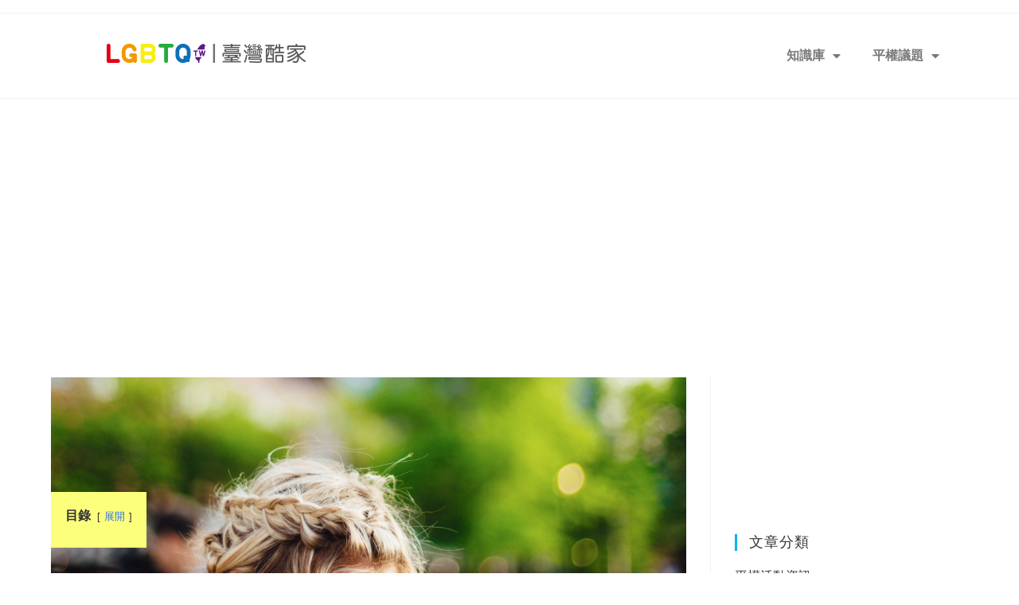

--- FILE ---
content_type: text/html; charset=UTF-8
request_url: https://lgbtq.tw/%E5%A5%BD%E5%83%8F%E4%B8%8D%E5%B0%8F%E5%BF%83%E5%96%9C%E6%AD%A1%E4%B8%8A-gay-%E4%BA%86%EF%BC%8C%E6%88%91%E8%A9%B2%E6%80%8E%E9%BA%BC%E5%81%9A%EF%BC%9F/
body_size: 21433
content:
<!DOCTYPE html>
<html class="html" lang="zh-TW">
<head>
	<meta charset="UTF-8">
	<link rel="profile" href="https://gmpg.org/xfn/11">

	<meta name='robots' content='index, follow, max-image-preview:large, max-snippet:-1, max-video-preview:-1' />
<meta name="viewport" content="width=device-width, initial-scale=1">
	<!-- This site is optimized with the Yoast SEO plugin v21.3 - https://yoast.com/wordpress/plugins/seo/ -->
	<title>好像不小心喜歡上 Gay 了，我該怎麼做？ - LGBTQ.tw 台灣酷家</title>
	<meta name="description" content="好不容易碰上一個幽默風趣又溫柔的男生，但他居然是 Gay ？為什麼我最後才知道呢？接下來我該怎麼辦？我能繼續喜歡他嗎？" />
	<link rel="canonical" href="https://lgbtq.tw/好像不小心喜歡上-gay-了，我該怎麼做？/" />
	<meta property="og:locale" content="zh_TW" />
	<meta property="og:type" content="article" />
	<meta property="og:title" content="好像不小心喜歡上 Gay 了，我該怎麼做？ - LGBTQ.tw 台灣酷家" />
	<meta property="og:description" content="好不容易碰上一個幽默風趣又溫柔的男生，但他居然是 Gay ？為什麼我最後才知道呢？接下來我該怎麼辦？我能繼續喜歡他嗎？" />
	<meta property="og:url" content="https://lgbtq.tw/好像不小心喜歡上-gay-了，我該怎麼做？/" />
	<meta property="og:site_name" content="LGBTQ.tw 台灣酷家" />
	<meta property="article:publisher" content="https://www.facebook.com/Lgbttw-%e5%8f%b0%e7%81%a3%e9%85%b7%e5%ae%b6-1727854017505995/" />
	<meta property="article:published_time" content="2017-04-01T16:45:11+00:00" />
	<meta property="article:modified_time" content="2018-01-27T17:40:48+00:00" />
	<meta property="og:image" content="https://lgbtq.tw/wp-content/uploads/2017/04/cry-woman-1024x718.png" />
	<meta property="og:image:width" content="1024" />
	<meta property="og:image:height" content="718" />
	<meta property="og:image:type" content="image/png" />
	<meta name="author" content="家編" />
	<meta name="twitter:card" content="summary_large_image" />
	<meta name="twitter:label1" content="Written by" />
	<meta name="twitter:data1" content="家編" />
	<script type="application/ld+json" class="yoast-schema-graph">{"@context":"https://schema.org","@graph":[{"@type":"WebPage","@id":"https://lgbtq.tw/%e5%a5%bd%e5%83%8f%e4%b8%8d%e5%b0%8f%e5%bf%83%e5%96%9c%e6%ad%a1%e4%b8%8a-gay-%e4%ba%86%ef%bc%8c%e6%88%91%e8%a9%b2%e6%80%8e%e9%ba%bc%e5%81%9a%ef%bc%9f/","url":"https://lgbtq.tw/%e5%a5%bd%e5%83%8f%e4%b8%8d%e5%b0%8f%e5%bf%83%e5%96%9c%e6%ad%a1%e4%b8%8a-gay-%e4%ba%86%ef%bc%8c%e6%88%91%e8%a9%b2%e6%80%8e%e9%ba%bc%e5%81%9a%ef%bc%9f/","name":"好像不小心喜歡上 Gay 了，我該怎麼做？ - LGBTQ.tw 台灣酷家","isPartOf":{"@id":"https://lgbtq.tw/#website"},"primaryImageOfPage":{"@id":"https://lgbtq.tw/%e5%a5%bd%e5%83%8f%e4%b8%8d%e5%b0%8f%e5%bf%83%e5%96%9c%e6%ad%a1%e4%b8%8a-gay-%e4%ba%86%ef%bc%8c%e6%88%91%e8%a9%b2%e6%80%8e%e9%ba%bc%e5%81%9a%ef%bc%9f/#primaryimage"},"image":{"@id":"https://lgbtq.tw/%e5%a5%bd%e5%83%8f%e4%b8%8d%e5%b0%8f%e5%bf%83%e5%96%9c%e6%ad%a1%e4%b8%8a-gay-%e4%ba%86%ef%bc%8c%e6%88%91%e8%a9%b2%e6%80%8e%e9%ba%bc%e5%81%9a%ef%bc%9f/#primaryimage"},"thumbnailUrl":"https://lgbtq.tw/wp-content/uploads/2017/04/cry-woman.png","datePublished":"2017-04-01T16:45:11+00:00","dateModified":"2018-01-27T17:40:48+00:00","author":{"@id":"https://lgbtq.tw/#/schema/person/fe473e7a90ae28fe15de16efe4a7cae6"},"description":"好不容易碰上一個幽默風趣又溫柔的男生，但他居然是 Gay ？為什麼我最後才知道呢？接下來我該怎麼辦？我能繼續喜歡他嗎？","breadcrumb":{"@id":"https://lgbtq.tw/%e5%a5%bd%e5%83%8f%e4%b8%8d%e5%b0%8f%e5%bf%83%e5%96%9c%e6%ad%a1%e4%b8%8a-gay-%e4%ba%86%ef%bc%8c%e6%88%91%e8%a9%b2%e6%80%8e%e9%ba%bc%e5%81%9a%ef%bc%9f/#breadcrumb"},"inLanguage":"zh-TW","potentialAction":[{"@type":"ReadAction","target":["https://lgbtq.tw/%e5%a5%bd%e5%83%8f%e4%b8%8d%e5%b0%8f%e5%bf%83%e5%96%9c%e6%ad%a1%e4%b8%8a-gay-%e4%ba%86%ef%bc%8c%e6%88%91%e8%a9%b2%e6%80%8e%e9%ba%bc%e5%81%9a%ef%bc%9f/"]}]},{"@type":"ImageObject","inLanguage":"zh-TW","@id":"https://lgbtq.tw/%e5%a5%bd%e5%83%8f%e4%b8%8d%e5%b0%8f%e5%bf%83%e5%96%9c%e6%ad%a1%e4%b8%8a-gay-%e4%ba%86%ef%bc%8c%e6%88%91%e8%a9%b2%e6%80%8e%e9%ba%bc%e5%81%9a%ef%bc%9f/#primaryimage","url":"https://lgbtq.tw/wp-content/uploads/2017/04/cry-woman.png","contentUrl":"https://lgbtq.tw/wp-content/uploads/2017/04/cry-woman.png","width":2172,"height":1524,"caption":"愛上的男生居然是同性戀，我到底該怎麼辦？"},{"@type":"BreadcrumbList","@id":"https://lgbtq.tw/%e5%a5%bd%e5%83%8f%e4%b8%8d%e5%b0%8f%e5%bf%83%e5%96%9c%e6%ad%a1%e4%b8%8a-gay-%e4%ba%86%ef%bc%8c%e6%88%91%e8%a9%b2%e6%80%8e%e9%ba%bc%e5%81%9a%ef%bc%9f/#breadcrumb","itemListElement":[{"@type":"ListItem","position":1,"name":"首頁","item":"https://lgbtq.tw/"},{"@type":"ListItem","position":2,"name":"好像不小心喜歡上 Gay 了，我該怎麼做？"}]},{"@type":"WebSite","@id":"https://lgbtq.tw/#website","url":"https://lgbtq.tw/","name":"LGBTQ.tw 台灣酷家","description":"同志友善資訊站","potentialAction":[{"@type":"SearchAction","target":{"@type":"EntryPoint","urlTemplate":"https://lgbtq.tw/?s={search_term_string}"},"query-input":"required name=search_term_string"}],"inLanguage":"zh-TW"},{"@type":"Person","@id":"https://lgbtq.tw/#/schema/person/fe473e7a90ae28fe15de16efe4a7cae6","name":"家編","image":{"@type":"ImageObject","inLanguage":"zh-TW","@id":"https://lgbtq.tw/#/schema/person/image/","url":"https://secure.gravatar.com/avatar/45011827393613ed2fb9cd39f921ba8d?s=96&d=mm&r=g","contentUrl":"https://secure.gravatar.com/avatar/45011827393613ed2fb9cd39f921ba8d?s=96&d=mm&r=g","caption":"家編"}}]}</script>
	<!-- / Yoast SEO plugin. -->


<link rel="alternate" type="application/rss+xml" title="訂閱《LGBTQ.tw 台灣酷家》&raquo; 資訊提供" href="https://lgbtq.tw/feed/" />
<link rel="alternate" type="application/rss+xml" title="訂閱《LGBTQ.tw 台灣酷家》&raquo; 留言的資訊提供" href="https://lgbtq.tw/comments/feed/" />
<script>
window._wpemojiSettings = {"baseUrl":"https:\/\/s.w.org\/images\/core\/emoji\/14.0.0\/72x72\/","ext":".png","svgUrl":"https:\/\/s.w.org\/images\/core\/emoji\/14.0.0\/svg\/","svgExt":".svg","source":{"concatemoji":"https:\/\/lgbtq.tw\/wp-includes\/js\/wp-emoji-release.min.js?ver=6.3.7"}};
/*! This file is auto-generated */
!function(i,n){var o,s,e;function c(e){try{var t={supportTests:e,timestamp:(new Date).valueOf()};sessionStorage.setItem(o,JSON.stringify(t))}catch(e){}}function p(e,t,n){e.clearRect(0,0,e.canvas.width,e.canvas.height),e.fillText(t,0,0);var t=new Uint32Array(e.getImageData(0,0,e.canvas.width,e.canvas.height).data),r=(e.clearRect(0,0,e.canvas.width,e.canvas.height),e.fillText(n,0,0),new Uint32Array(e.getImageData(0,0,e.canvas.width,e.canvas.height).data));return t.every(function(e,t){return e===r[t]})}function u(e,t,n){switch(t){case"flag":return n(e,"\ud83c\udff3\ufe0f\u200d\u26a7\ufe0f","\ud83c\udff3\ufe0f\u200b\u26a7\ufe0f")?!1:!n(e,"\ud83c\uddfa\ud83c\uddf3","\ud83c\uddfa\u200b\ud83c\uddf3")&&!n(e,"\ud83c\udff4\udb40\udc67\udb40\udc62\udb40\udc65\udb40\udc6e\udb40\udc67\udb40\udc7f","\ud83c\udff4\u200b\udb40\udc67\u200b\udb40\udc62\u200b\udb40\udc65\u200b\udb40\udc6e\u200b\udb40\udc67\u200b\udb40\udc7f");case"emoji":return!n(e,"\ud83e\udef1\ud83c\udffb\u200d\ud83e\udef2\ud83c\udfff","\ud83e\udef1\ud83c\udffb\u200b\ud83e\udef2\ud83c\udfff")}return!1}function f(e,t,n){var r="undefined"!=typeof WorkerGlobalScope&&self instanceof WorkerGlobalScope?new OffscreenCanvas(300,150):i.createElement("canvas"),a=r.getContext("2d",{willReadFrequently:!0}),o=(a.textBaseline="top",a.font="600 32px Arial",{});return e.forEach(function(e){o[e]=t(a,e,n)}),o}function t(e){var t=i.createElement("script");t.src=e,t.defer=!0,i.head.appendChild(t)}"undefined"!=typeof Promise&&(o="wpEmojiSettingsSupports",s=["flag","emoji"],n.supports={everything:!0,everythingExceptFlag:!0},e=new Promise(function(e){i.addEventListener("DOMContentLoaded",e,{once:!0})}),new Promise(function(t){var n=function(){try{var e=JSON.parse(sessionStorage.getItem(o));if("object"==typeof e&&"number"==typeof e.timestamp&&(new Date).valueOf()<e.timestamp+604800&&"object"==typeof e.supportTests)return e.supportTests}catch(e){}return null}();if(!n){if("undefined"!=typeof Worker&&"undefined"!=typeof OffscreenCanvas&&"undefined"!=typeof URL&&URL.createObjectURL&&"undefined"!=typeof Blob)try{var e="postMessage("+f.toString()+"("+[JSON.stringify(s),u.toString(),p.toString()].join(",")+"));",r=new Blob([e],{type:"text/javascript"}),a=new Worker(URL.createObjectURL(r),{name:"wpTestEmojiSupports"});return void(a.onmessage=function(e){c(n=e.data),a.terminate(),t(n)})}catch(e){}c(n=f(s,u,p))}t(n)}).then(function(e){for(var t in e)n.supports[t]=e[t],n.supports.everything=n.supports.everything&&n.supports[t],"flag"!==t&&(n.supports.everythingExceptFlag=n.supports.everythingExceptFlag&&n.supports[t]);n.supports.everythingExceptFlag=n.supports.everythingExceptFlag&&!n.supports.flag,n.DOMReady=!1,n.readyCallback=function(){n.DOMReady=!0}}).then(function(){return e}).then(function(){var e;n.supports.everything||(n.readyCallback(),(e=n.source||{}).concatemoji?t(e.concatemoji):e.wpemoji&&e.twemoji&&(t(e.twemoji),t(e.wpemoji)))}))}((window,document),window._wpemojiSettings);
</script>
<style>
img.wp-smiley,
img.emoji {
	display: inline !important;
	border: none !important;
	box-shadow: none !important;
	height: 1em !important;
	width: 1em !important;
	margin: 0 0.07em !important;
	vertical-align: -0.1em !important;
	background: none !important;
	padding: 0 !important;
}
</style>
	<link rel='stylesheet' id='wp-block-library-css' href='https://lgbtq.tw/wp-includes/css/dist/block-library/style.min.css?ver=6.3.7' media='all' />
<style id='wp-block-library-theme-inline-css'>
.wp-block-audio figcaption{color:#555;font-size:13px;text-align:center}.is-dark-theme .wp-block-audio figcaption{color:hsla(0,0%,100%,.65)}.wp-block-audio{margin:0 0 1em}.wp-block-code{border:1px solid #ccc;border-radius:4px;font-family:Menlo,Consolas,monaco,monospace;padding:.8em 1em}.wp-block-embed figcaption{color:#555;font-size:13px;text-align:center}.is-dark-theme .wp-block-embed figcaption{color:hsla(0,0%,100%,.65)}.wp-block-embed{margin:0 0 1em}.blocks-gallery-caption{color:#555;font-size:13px;text-align:center}.is-dark-theme .blocks-gallery-caption{color:hsla(0,0%,100%,.65)}.wp-block-image figcaption{color:#555;font-size:13px;text-align:center}.is-dark-theme .wp-block-image figcaption{color:hsla(0,0%,100%,.65)}.wp-block-image{margin:0 0 1em}.wp-block-pullquote{border-bottom:4px solid;border-top:4px solid;color:currentColor;margin-bottom:1.75em}.wp-block-pullquote cite,.wp-block-pullquote footer,.wp-block-pullquote__citation{color:currentColor;font-size:.8125em;font-style:normal;text-transform:uppercase}.wp-block-quote{border-left:.25em solid;margin:0 0 1.75em;padding-left:1em}.wp-block-quote cite,.wp-block-quote footer{color:currentColor;font-size:.8125em;font-style:normal;position:relative}.wp-block-quote.has-text-align-right{border-left:none;border-right:.25em solid;padding-left:0;padding-right:1em}.wp-block-quote.has-text-align-center{border:none;padding-left:0}.wp-block-quote.is-large,.wp-block-quote.is-style-large,.wp-block-quote.is-style-plain{border:none}.wp-block-search .wp-block-search__label{font-weight:700}.wp-block-search__button{border:1px solid #ccc;padding:.375em .625em}:where(.wp-block-group.has-background){padding:1.25em 2.375em}.wp-block-separator.has-css-opacity{opacity:.4}.wp-block-separator{border:none;border-bottom:2px solid;margin-left:auto;margin-right:auto}.wp-block-separator.has-alpha-channel-opacity{opacity:1}.wp-block-separator:not(.is-style-wide):not(.is-style-dots){width:100px}.wp-block-separator.has-background:not(.is-style-dots){border-bottom:none;height:1px}.wp-block-separator.has-background:not(.is-style-wide):not(.is-style-dots){height:2px}.wp-block-table{margin:0 0 1em}.wp-block-table td,.wp-block-table th{word-break:normal}.wp-block-table figcaption{color:#555;font-size:13px;text-align:center}.is-dark-theme .wp-block-table figcaption{color:hsla(0,0%,100%,.65)}.wp-block-video figcaption{color:#555;font-size:13px;text-align:center}.is-dark-theme .wp-block-video figcaption{color:hsla(0,0%,100%,.65)}.wp-block-video{margin:0 0 1em}.wp-block-template-part.has-background{margin-bottom:0;margin-top:0;padding:1.25em 2.375em}
</style>
<style id='likecoin-nft-widget-style-inline-css'>
.wp-block-likecoin-nft-widget{padding:2px}

</style>
<style id='likecoin-nft-collect-button-style-inline-css'>
.wp-block-likecoin-nft-collect-button{padding:2px}

</style>
<style id='classic-theme-styles-inline-css'>
/*! This file is auto-generated */
.wp-block-button__link{color:#fff;background-color:#32373c;border-radius:9999px;box-shadow:none;text-decoration:none;padding:calc(.667em + 2px) calc(1.333em + 2px);font-size:1.125em}.wp-block-file__button{background:#32373c;color:#fff;text-decoration:none}
</style>
<style id='global-styles-inline-css'>
body{--wp--preset--color--black: #000000;--wp--preset--color--cyan-bluish-gray: #abb8c3;--wp--preset--color--white: #ffffff;--wp--preset--color--pale-pink: #f78da7;--wp--preset--color--vivid-red: #cf2e2e;--wp--preset--color--luminous-vivid-orange: #ff6900;--wp--preset--color--luminous-vivid-amber: #fcb900;--wp--preset--color--light-green-cyan: #7bdcb5;--wp--preset--color--vivid-green-cyan: #00d084;--wp--preset--color--pale-cyan-blue: #8ed1fc;--wp--preset--color--vivid-cyan-blue: #0693e3;--wp--preset--color--vivid-purple: #9b51e0;--wp--preset--gradient--vivid-cyan-blue-to-vivid-purple: linear-gradient(135deg,rgba(6,147,227,1) 0%,rgb(155,81,224) 100%);--wp--preset--gradient--light-green-cyan-to-vivid-green-cyan: linear-gradient(135deg,rgb(122,220,180) 0%,rgb(0,208,130) 100%);--wp--preset--gradient--luminous-vivid-amber-to-luminous-vivid-orange: linear-gradient(135deg,rgba(252,185,0,1) 0%,rgba(255,105,0,1) 100%);--wp--preset--gradient--luminous-vivid-orange-to-vivid-red: linear-gradient(135deg,rgba(255,105,0,1) 0%,rgb(207,46,46) 100%);--wp--preset--gradient--very-light-gray-to-cyan-bluish-gray: linear-gradient(135deg,rgb(238,238,238) 0%,rgb(169,184,195) 100%);--wp--preset--gradient--cool-to-warm-spectrum: linear-gradient(135deg,rgb(74,234,220) 0%,rgb(151,120,209) 20%,rgb(207,42,186) 40%,rgb(238,44,130) 60%,rgb(251,105,98) 80%,rgb(254,248,76) 100%);--wp--preset--gradient--blush-light-purple: linear-gradient(135deg,rgb(255,206,236) 0%,rgb(152,150,240) 100%);--wp--preset--gradient--blush-bordeaux: linear-gradient(135deg,rgb(254,205,165) 0%,rgb(254,45,45) 50%,rgb(107,0,62) 100%);--wp--preset--gradient--luminous-dusk: linear-gradient(135deg,rgb(255,203,112) 0%,rgb(199,81,192) 50%,rgb(65,88,208) 100%);--wp--preset--gradient--pale-ocean: linear-gradient(135deg,rgb(255,245,203) 0%,rgb(182,227,212) 50%,rgb(51,167,181) 100%);--wp--preset--gradient--electric-grass: linear-gradient(135deg,rgb(202,248,128) 0%,rgb(113,206,126) 100%);--wp--preset--gradient--midnight: linear-gradient(135deg,rgb(2,3,129) 0%,rgb(40,116,252) 100%);--wp--preset--font-size--small: 13px;--wp--preset--font-size--medium: 20px;--wp--preset--font-size--large: 36px;--wp--preset--font-size--x-large: 42px;--wp--preset--spacing--20: 0.44rem;--wp--preset--spacing--30: 0.67rem;--wp--preset--spacing--40: 1rem;--wp--preset--spacing--50: 1.5rem;--wp--preset--spacing--60: 2.25rem;--wp--preset--spacing--70: 3.38rem;--wp--preset--spacing--80: 5.06rem;--wp--preset--shadow--natural: 6px 6px 9px rgba(0, 0, 0, 0.2);--wp--preset--shadow--deep: 12px 12px 50px rgba(0, 0, 0, 0.4);--wp--preset--shadow--sharp: 6px 6px 0px rgba(0, 0, 0, 0.2);--wp--preset--shadow--outlined: 6px 6px 0px -3px rgba(255, 255, 255, 1), 6px 6px rgba(0, 0, 0, 1);--wp--preset--shadow--crisp: 6px 6px 0px rgba(0, 0, 0, 1);}:where(.is-layout-flex){gap: 0.5em;}:where(.is-layout-grid){gap: 0.5em;}body .is-layout-flow > .alignleft{float: left;margin-inline-start: 0;margin-inline-end: 2em;}body .is-layout-flow > .alignright{float: right;margin-inline-start: 2em;margin-inline-end: 0;}body .is-layout-flow > .aligncenter{margin-left: auto !important;margin-right: auto !important;}body .is-layout-constrained > .alignleft{float: left;margin-inline-start: 0;margin-inline-end: 2em;}body .is-layout-constrained > .alignright{float: right;margin-inline-start: 2em;margin-inline-end: 0;}body .is-layout-constrained > .aligncenter{margin-left: auto !important;margin-right: auto !important;}body .is-layout-constrained > :where(:not(.alignleft):not(.alignright):not(.alignfull)){max-width: var(--wp--style--global--content-size);margin-left: auto !important;margin-right: auto !important;}body .is-layout-constrained > .alignwide{max-width: var(--wp--style--global--wide-size);}body .is-layout-flex{display: flex;}body .is-layout-flex{flex-wrap: wrap;align-items: center;}body .is-layout-flex > *{margin: 0;}body .is-layout-grid{display: grid;}body .is-layout-grid > *{margin: 0;}:where(.wp-block-columns.is-layout-flex){gap: 2em;}:where(.wp-block-columns.is-layout-grid){gap: 2em;}:where(.wp-block-post-template.is-layout-flex){gap: 1.25em;}:where(.wp-block-post-template.is-layout-grid){gap: 1.25em;}.has-black-color{color: var(--wp--preset--color--black) !important;}.has-cyan-bluish-gray-color{color: var(--wp--preset--color--cyan-bluish-gray) !important;}.has-white-color{color: var(--wp--preset--color--white) !important;}.has-pale-pink-color{color: var(--wp--preset--color--pale-pink) !important;}.has-vivid-red-color{color: var(--wp--preset--color--vivid-red) !important;}.has-luminous-vivid-orange-color{color: var(--wp--preset--color--luminous-vivid-orange) !important;}.has-luminous-vivid-amber-color{color: var(--wp--preset--color--luminous-vivid-amber) !important;}.has-light-green-cyan-color{color: var(--wp--preset--color--light-green-cyan) !important;}.has-vivid-green-cyan-color{color: var(--wp--preset--color--vivid-green-cyan) !important;}.has-pale-cyan-blue-color{color: var(--wp--preset--color--pale-cyan-blue) !important;}.has-vivid-cyan-blue-color{color: var(--wp--preset--color--vivid-cyan-blue) !important;}.has-vivid-purple-color{color: var(--wp--preset--color--vivid-purple) !important;}.has-black-background-color{background-color: var(--wp--preset--color--black) !important;}.has-cyan-bluish-gray-background-color{background-color: var(--wp--preset--color--cyan-bluish-gray) !important;}.has-white-background-color{background-color: var(--wp--preset--color--white) !important;}.has-pale-pink-background-color{background-color: var(--wp--preset--color--pale-pink) !important;}.has-vivid-red-background-color{background-color: var(--wp--preset--color--vivid-red) !important;}.has-luminous-vivid-orange-background-color{background-color: var(--wp--preset--color--luminous-vivid-orange) !important;}.has-luminous-vivid-amber-background-color{background-color: var(--wp--preset--color--luminous-vivid-amber) !important;}.has-light-green-cyan-background-color{background-color: var(--wp--preset--color--light-green-cyan) !important;}.has-vivid-green-cyan-background-color{background-color: var(--wp--preset--color--vivid-green-cyan) !important;}.has-pale-cyan-blue-background-color{background-color: var(--wp--preset--color--pale-cyan-blue) !important;}.has-vivid-cyan-blue-background-color{background-color: var(--wp--preset--color--vivid-cyan-blue) !important;}.has-vivid-purple-background-color{background-color: var(--wp--preset--color--vivid-purple) !important;}.has-black-border-color{border-color: var(--wp--preset--color--black) !important;}.has-cyan-bluish-gray-border-color{border-color: var(--wp--preset--color--cyan-bluish-gray) !important;}.has-white-border-color{border-color: var(--wp--preset--color--white) !important;}.has-pale-pink-border-color{border-color: var(--wp--preset--color--pale-pink) !important;}.has-vivid-red-border-color{border-color: var(--wp--preset--color--vivid-red) !important;}.has-luminous-vivid-orange-border-color{border-color: var(--wp--preset--color--luminous-vivid-orange) !important;}.has-luminous-vivid-amber-border-color{border-color: var(--wp--preset--color--luminous-vivid-amber) !important;}.has-light-green-cyan-border-color{border-color: var(--wp--preset--color--light-green-cyan) !important;}.has-vivid-green-cyan-border-color{border-color: var(--wp--preset--color--vivid-green-cyan) !important;}.has-pale-cyan-blue-border-color{border-color: var(--wp--preset--color--pale-cyan-blue) !important;}.has-vivid-cyan-blue-border-color{border-color: var(--wp--preset--color--vivid-cyan-blue) !important;}.has-vivid-purple-border-color{border-color: var(--wp--preset--color--vivid-purple) !important;}.has-vivid-cyan-blue-to-vivid-purple-gradient-background{background: var(--wp--preset--gradient--vivid-cyan-blue-to-vivid-purple) !important;}.has-light-green-cyan-to-vivid-green-cyan-gradient-background{background: var(--wp--preset--gradient--light-green-cyan-to-vivid-green-cyan) !important;}.has-luminous-vivid-amber-to-luminous-vivid-orange-gradient-background{background: var(--wp--preset--gradient--luminous-vivid-amber-to-luminous-vivid-orange) !important;}.has-luminous-vivid-orange-to-vivid-red-gradient-background{background: var(--wp--preset--gradient--luminous-vivid-orange-to-vivid-red) !important;}.has-very-light-gray-to-cyan-bluish-gray-gradient-background{background: var(--wp--preset--gradient--very-light-gray-to-cyan-bluish-gray) !important;}.has-cool-to-warm-spectrum-gradient-background{background: var(--wp--preset--gradient--cool-to-warm-spectrum) !important;}.has-blush-light-purple-gradient-background{background: var(--wp--preset--gradient--blush-light-purple) !important;}.has-blush-bordeaux-gradient-background{background: var(--wp--preset--gradient--blush-bordeaux) !important;}.has-luminous-dusk-gradient-background{background: var(--wp--preset--gradient--luminous-dusk) !important;}.has-pale-ocean-gradient-background{background: var(--wp--preset--gradient--pale-ocean) !important;}.has-electric-grass-gradient-background{background: var(--wp--preset--gradient--electric-grass) !important;}.has-midnight-gradient-background{background: var(--wp--preset--gradient--midnight) !important;}.has-small-font-size{font-size: var(--wp--preset--font-size--small) !important;}.has-medium-font-size{font-size: var(--wp--preset--font-size--medium) !important;}.has-large-font-size{font-size: var(--wp--preset--font-size--large) !important;}.has-x-large-font-size{font-size: var(--wp--preset--font-size--x-large) !important;}
.wp-block-navigation a:where(:not(.wp-element-button)){color: inherit;}
:where(.wp-block-post-template.is-layout-flex){gap: 1.25em;}:where(.wp-block-post-template.is-layout-grid){gap: 1.25em;}
:where(.wp-block-columns.is-layout-flex){gap: 2em;}:where(.wp-block-columns.is-layout-grid){gap: 2em;}
.wp-block-pullquote{font-size: 1.5em;line-height: 1.6;}
</style>
<link rel='stylesheet' id='font-awesome-css' href='https://lgbtq.tw/wp-content/themes/oceanwp/assets/fonts/fontawesome/css/all.min.css?ver=5.15.1' media='all' />
<link rel='stylesheet' id='simple-line-icons-css' href='https://lgbtq.tw/wp-content/themes/oceanwp/assets/css/third/simple-line-icons.min.css?ver=2.4.0' media='all' />
<link rel='stylesheet' id='oceanwp-style-css' href='https://lgbtq.tw/wp-content/themes/oceanwp/assets/css/style.min.css?ver=3.4.3' media='all' />
<link rel='stylesheet' id='elementor-icons-css' href='https://lgbtq.tw/wp-content/plugins/elementor/assets/lib/eicons/css/elementor-icons.min.css?ver=5.23.0' media='all' />
<link rel='stylesheet' id='elementor-frontend-css' href='https://lgbtq.tw/wp-content/plugins/elementor/assets/css/frontend.min.css?ver=3.16.5' media='all' />
<link rel='stylesheet' id='swiper-css' href='https://lgbtq.tw/wp-content/plugins/elementor/assets/lib/swiper/css/swiper.min.css?ver=5.3.6' media='all' />
<link rel='stylesheet' id='elementor-post-1739-css' href='https://lgbtq.tw/wp-content/uploads/elementor/css/post-1739.css?ver=1697183225' media='all' />
<link rel='stylesheet' id='elementor-pro-css' href='https://lgbtq.tw/wp-content/plugins/elementor-pro/assets/css/frontend.min.css?ver=3.16.2' media='all' />
<link rel='stylesheet' id='elementor-global-css' href='https://lgbtq.tw/wp-content/uploads/elementor/css/global.css?ver=1697183223' media='all' />
<link rel='stylesheet' id='elementor-post-1592-css' href='https://lgbtq.tw/wp-content/uploads/elementor/css/post-1592.css?ver=1697183223' media='all' />
<link rel='stylesheet' id='elementor-post-1587-css' href='https://lgbtq.tw/wp-content/uploads/elementor/css/post-1587.css?ver=1697183223' media='all' />
<link rel='stylesheet' id='google-fonts-1-css' href='https://fonts.googleapis.com/css?family=Roboto%3A100%2C100italic%2C200%2C200italic%2C300%2C300italic%2C400%2C400italic%2C500%2C500italic%2C600%2C600italic%2C700%2C700italic%2C800%2C800italic%2C900%2C900italic%7CRoboto+Slab%3A100%2C100italic%2C200%2C200italic%2C300%2C300italic%2C400%2C400italic%2C500%2C500italic%2C600%2C600italic%2C700%2C700italic%2C800%2C800italic%2C900%2C900italic&#038;display=auto&#038;ver=6.3.7' media='all' />
<link rel="preconnect" href="https://fonts.gstatic.com/" crossorigin><script src='https://lgbtq.tw/wp-includes/js/jquery/jquery.min.js?ver=3.7.0' id='jquery-core-js'></script>
<script src='https://lgbtq.tw/wp-includes/js/jquery/jquery-migrate.min.js?ver=3.4.1' id='jquery-migrate-js'></script>
<link rel="https://api.w.org/" href="https://lgbtq.tw/wp-json/" /><link rel="alternate" type="application/json" href="https://lgbtq.tw/wp-json/wp/v2/posts/257" /><link rel="EditURI" type="application/rsd+xml" title="RSD" href="https://lgbtq.tw/xmlrpc.php?rsd" />
<meta name="generator" content="WordPress 6.3.7" />
<link rel='shortlink' href='https://lgbtq.tw/?p=257' />
<link rel="alternate" type="application/json+oembed" href="https://lgbtq.tw/wp-json/oembed/1.0/embed?url=https%3A%2F%2Flgbtq.tw%2F%25e5%25a5%25bd%25e5%2583%258f%25e4%25b8%258d%25e5%25b0%258f%25e5%25bf%2583%25e5%2596%259c%25e6%25ad%25a1%25e4%25b8%258a-gay-%25e4%25ba%2586%25ef%25bc%258c%25e6%2588%2591%25e8%25a9%25b2%25e6%2580%258e%25e9%25ba%25bc%25e5%2581%259a%25ef%25bc%259f%2F" />
<link rel="alternate" type="text/xml+oembed" href="https://lgbtq.tw/wp-json/oembed/1.0/embed?url=https%3A%2F%2Flgbtq.tw%2F%25e5%25a5%25bd%25e5%2583%258f%25e4%25b8%258d%25e5%25b0%258f%25e5%25bf%2583%25e5%2596%259c%25e6%25ad%25a1%25e4%25b8%258a-gay-%25e4%25ba%2586%25ef%25bc%258c%25e6%2588%2591%25e8%25a9%25b2%25e6%2580%258e%25e9%25ba%25bc%25e5%2581%259a%25ef%25bc%259f%2F&#038;format=xml" />
<script async src="https://pagead2.googlesyndication.com/pagead/js/adsbygoogle.js?client=ca-pub-3341482214616723"
        crossorigin="anonymous"></script><meta name="likecoin:liker-id" content="skyjoker0812"><meta name="likecoin:wallet" content="cosmos17pk5nwxhfd6aga595mdun0uxsezhqe0uztfr6s">
<!--BEGIN: TRACKING CODE MANAGER (v2.0.16) BY INTELLYWP.COM IN HEAD//-->
<script>
  (function(i,s,o,g,r,a,m){i['GoogleAnalyticsObject']=r;i[r]=i[r]||function(){
  (i[r].q=i[r].q||[]).push(arguments)},i[r].l=1*new Date();a=s.createElement(o),
  m=s.getElementsByTagName(o)[0];a.async=1;a.src=g;m.parentNode.insertBefore(a,m)
  })(window,document,'script','https://www.google-analytics.com/analytics.js','ga');

  ga('create', 'UA-92658024-1', 'auto');
  ga('send', 'pageview');

</script>

<!-- Global site tag (gtag.js) - AdWords: 859361332 -->
<script async src="https://www.googletagmanager.com/gtag/js?id=AW-859361332"></script>
<script>
  window.dataLayer = window.dataLayer || [];
  function gtag(){dataLayer.push(arguments);}
  gtag('js', new Date());

  gtag('config', 'AW-859361332');
</script>

<!-- Google Tag Manager -->
<script>(function(w,d,s,l,i){w[l]=w[l]||[];w[l].push({'gtm.start':
new Date().getTime(),event:'gtm.js'});var f=d.getElementsByTagName(s)[0],
j=d.createElement(s),dl=l!='dataLayer'?'&l='+l:'';j.async=true;j.src=
'https://www.googletagmanager.com/gtm.js?id='+i+dl;f.parentNode.insertBefore(j,f);
})(window,document,'script','dataLayer','GTM-WT4Q3C2');</script>
<!-- End Google Tag Manager -->
<!--END: https://wordpress.org/plugins/tracking-code-manager IN HEAD//--><meta name="generator" content="Elementor 3.16.5; features: e_dom_optimization, e_optimized_assets_loading, additional_custom_breakpoints; settings: css_print_method-external, google_font-enabled, font_display-auto">
<link rel="icon" href="https://lgbtq.tw/wp-content/uploads/2017/02/cropped-lgbtq-tw-logo-32x32.png" sizes="32x32" />
<link rel="icon" href="https://lgbtq.tw/wp-content/uploads/2017/02/cropped-lgbtq-tw-logo-192x192.png" sizes="192x192" />
<link rel="apple-touch-icon" href="https://lgbtq.tw/wp-content/uploads/2017/02/cropped-lgbtq-tw-logo-180x180.png" />
<meta name="msapplication-TileImage" content="https://lgbtq.tw/wp-content/uploads/2017/02/cropped-lgbtq-tw-logo-270x270.png" />
		<style id="wp-custom-css">
			.page-header{display:none}#main_countedown_widget_2 .time_left{font-size:16px;font-family:inherit;color:white}#main_countedown_widget_2 .time_description{font-size:16px;font-family:inherit;color:white}.lwptoc{position:fixed;bottom:0;z-index:1}.lwptoc_i{padding:10px}		</style>
		<!-- OceanWP CSS -->
<style type="text/css">
/* Header CSS */#site-header.has-header-media .overlay-header-media{background-color:rgba(0,0,0,0.5)}/* Typography CSS */body{font-weight:400;font-style:normal;font-size:16px;color:#4f4f4f;line-height:2}h1,h2,h3,h4,h5,h6,.theme-heading,.widget-title,.oceanwp-widget-recent-posts-title,.comment-reply-title,.entry-title,.sidebar-box .widget-title{line-height:1.2}h1{font-size:32px;line-height:1.2}h2{font-size:24px;line-height:1.2}h3{font-size:20px;line-height:1.2}h4{font-size:18px;line-height:1.2}#top-bar-content,#top-bar-social-alt{font-size:16px}#site-navigation-wrap .dropdown-menu >li >a,#site-header.full_screen-header .fs-dropdown-menu >li >a,#site-header.top-header #site-navigation-wrap .dropdown-menu >li >a,#site-header.center-header #site-navigation-wrap .dropdown-menu >li >a,#site-header.medium-header #site-navigation-wrap .dropdown-menu >li >a,.oceanwp-mobile-menu-icon a{font-size:16px}.dropdown-menu ul li a.menu-link,#site-header.full_screen-header .fs-dropdown-menu ul.sub-menu li a{font-size:16px}.sidr-class-dropdown-menu li a,a.sidr-class-toggle-sidr-close,#mobile-dropdown ul li a,body #mobile-fullscreen ul li a{font-size:16px}.single-post .entry-title{font-size:32px;line-height:1.2}.sidebar-box .widget-title{font-size:18px}.sidebar-box,.footer-box{font-size:16px;line-height:1.5}
</style></head>

<body data-rsssl=1 class="post-template-default single single-post postid-257 single-format-standard wp-embed-responsive oceanwp-theme dropdown-mobile default-breakpoint has-sidebar content-right-sidebar post-in-category-gay post-in-category-%e8%aa%8d%e8%ad%98%e5%90%8c%e5%bf%97 has-topbar has-breadcrumbs elementor-default elementor-kit-1739 elementor-page-1599" itemscope="itemscope" itemtype="https://schema.org/Article">

	
<!--BEGIN: TRACKING CODE MANAGER (v2.0.16) BY INTELLYWP.COM IN BODY//-->
<script>
  window.fbAsyncInit = function() {
    FB.init({
      appId      : '1175462935896456',
      xfbml      : true,
      version    : 'v2.9'
    });
    FB.AppEvents.logPageView();
  };

  (function(d, s, id){
     var js, fjs = d.getElementsByTagName(s)[0];
     if (d.getElementById(id)) {return;}
     js = d.createElement(s); js.id = id;
     js.src = "//connect.facebook.net/en_US/sdk.js";
     fjs.parentNode.insertBefore(js, fjs);
   }(document, 'script', 'facebook-jssdk'));
</script>

<!-- Google Tag Manager (noscript) -->
<noscript><iframe src="https://www.googletagmanager.com/ns.html?id=GTM-WT4Q3C2" height="0" width="0"></iframe></noscript>
<!-- End Google Tag Manager (noscript) -->
<!--END: https://wordpress.org/plugins/tracking-code-manager IN BODY//-->
	
	<div id="outer-wrap" class="site clr">

		<a class="skip-link screen-reader-text" href="#main">Skip to content</a>

		
		<div id="wrap" class="clr">

			

<div id="top-bar-wrap" class="clr">

	<div id="top-bar" class="clr container has-no-content">

		
		<div id="top-bar-inner" class="clr">

			

		</div><!-- #top-bar-inner -->

		
	</div><!-- #top-bar -->

</div><!-- #top-bar-wrap -->


			
<header id="site-header" class="clr" data-height="74" itemscope="itemscope" itemtype="https://schema.org/WPHeader" role="banner">

			<div data-elementor-type="header" data-elementor-id="1592" class="elementor elementor-1592 elementor-bc-flex-widget elementor-location-header" data-elementor-post-type="elementor_library">
								<section class="elementor-section elementor-top-section elementor-element elementor-element-25ce2a3 elementor-section-boxed elementor-section-height-default elementor-section-height-default" data-id="25ce2a3" data-element_type="section">
						<div class="elementor-container elementor-column-gap-default">
					<div class="elementor-column elementor-col-50 elementor-top-column elementor-element elementor-element-1a64360" data-id="1a64360" data-element_type="column">
			<div class="elementor-widget-wrap elementor-element-populated">
								<div class="elementor-element elementor-element-9a5087e elementor-widget elementor-widget-image" data-id="9a5087e" data-element_type="widget" data-widget_type="image.default">
				<div class="elementor-widget-container">
																<a href="/">
							<img width="250" height="40" src="https://lgbtq.tw/wp-content/uploads/2017/02/logo.png" class="attachment-large size-large wp-image-7" alt="" />								</a>
															</div>
				</div>
					</div>
		</div>
				<div class="elementor-column elementor-col-50 elementor-top-column elementor-element elementor-element-ce37ce4" data-id="ce37ce4" data-element_type="column">
			<div class="elementor-widget-wrap elementor-element-populated">
								<div class="elementor-element elementor-element-3ce0063 elementor-nav-menu__align-right elementor-nav-menu--dropdown-tablet elementor-nav-menu__text-align-aside elementor-nav-menu--toggle elementor-nav-menu--burger elementor-widget elementor-widget-nav-menu" data-id="3ce0063" data-element_type="widget" data-settings="{&quot;layout&quot;:&quot;horizontal&quot;,&quot;submenu_icon&quot;:{&quot;value&quot;:&quot;&lt;i class=\&quot;fa fa-caret-down\&quot;&gt;&lt;\/i&gt;&quot;,&quot;library&quot;:&quot;fa-solid&quot;},&quot;toggle&quot;:&quot;burger&quot;}" data-widget_type="nav-menu.default">
				<div class="elementor-widget-container">
						<nav class="elementor-nav-menu--main elementor-nav-menu__container elementor-nav-menu--layout-horizontal e--pointer-underline e--animation-fade">
				<ul id="menu-1-3ce0063" class="elementor-nav-menu"><li class="menu-item menu-item-type-custom menu-item-object-custom menu-item-has-children menu-item-1389"><a href="/#" class="elementor-item elementor-item-anchor">知識庫</a>
<ul class="sub-menu elementor-nav-menu--dropdown">
	<li class="menu-item menu-item-type-taxonomy menu-item-object-category menu-item-118"><a href="https://lgbtq.tw/category/%e8%aa%8d%e8%ad%98%e6%80%a7%e5%88%a5/" class="elementor-sub-item">認識性別</a></li>
	<li class="menu-item menu-item-type-taxonomy menu-item-object-category menu-item-1390"><a href="https://lgbtq.tw/category/sex-orientation/" class="elementor-sub-item">認識性向</a></li>
	<li class="menu-item menu-item-type-taxonomy menu-item-object-category current-post-ancestor current-menu-parent current-post-parent menu-item-1391"><a href="https://lgbtq.tw/category/%e8%aa%8d%e8%ad%98%e5%90%8c%e5%bf%97/" class="elementor-sub-item">認識同志</a></li>
	<li class="menu-item menu-item-type-taxonomy menu-item-object-category menu-item-1393"><a href="https://lgbtq.tw/category/gender-equality/" class="elementor-sub-item">性別平等教育</a></li>
	<li class="menu-item menu-item-type-taxonomy menu-item-object-category menu-item-1395"><a href="https://lgbtq.tw/category/aids/" class="elementor-sub-item">認識愛滋病</a></li>
</ul>
</li>
<li class="menu-item menu-item-type-custom menu-item-object-custom menu-item-has-children menu-item-1392"><a href="/#" class="elementor-item elementor-item-anchor">平權議題</a>
<ul class="sub-menu elementor-nav-menu--dropdown">
	<li class="menu-item menu-item-type-taxonomy menu-item-object-category menu-item-585"><a href="https://lgbtq.tw/category/%e5%90%8c%e6%80%a7%e5%a9%9a%e5%a7%bb/" class="elementor-sub-item">同性婚姻</a></li>
	<li class="menu-item menu-item-type-taxonomy menu-item-object-category menu-item-1394"><a href="https://lgbtq.tw/category/rumors/" class="elementor-sub-item">謠言釐清</a></li>
</ul>
</li>
</ul>			</nav>
					<div class="elementor-menu-toggle" role="button" tabindex="0" aria-label="選單切換" aria-expanded="false">
			<i aria-hidden="true" role="presentation" class="elementor-menu-toggle__icon--open eicon-menu-bar"></i><i aria-hidden="true" role="presentation" class="elementor-menu-toggle__icon--close eicon-close"></i>			<span class="elementor-screen-only">選單</span>
		</div>
					<nav class="elementor-nav-menu--dropdown elementor-nav-menu__container" aria-hidden="true">
				<ul id="menu-2-3ce0063" class="elementor-nav-menu"><li class="menu-item menu-item-type-custom menu-item-object-custom menu-item-has-children menu-item-1389"><a href="/#" class="elementor-item elementor-item-anchor" tabindex="-1">知識庫</a>
<ul class="sub-menu elementor-nav-menu--dropdown">
	<li class="menu-item menu-item-type-taxonomy menu-item-object-category menu-item-118"><a href="https://lgbtq.tw/category/%e8%aa%8d%e8%ad%98%e6%80%a7%e5%88%a5/" class="elementor-sub-item" tabindex="-1">認識性別</a></li>
	<li class="menu-item menu-item-type-taxonomy menu-item-object-category menu-item-1390"><a href="https://lgbtq.tw/category/sex-orientation/" class="elementor-sub-item" tabindex="-1">認識性向</a></li>
	<li class="menu-item menu-item-type-taxonomy menu-item-object-category current-post-ancestor current-menu-parent current-post-parent menu-item-1391"><a href="https://lgbtq.tw/category/%e8%aa%8d%e8%ad%98%e5%90%8c%e5%bf%97/" class="elementor-sub-item" tabindex="-1">認識同志</a></li>
	<li class="menu-item menu-item-type-taxonomy menu-item-object-category menu-item-1393"><a href="https://lgbtq.tw/category/gender-equality/" class="elementor-sub-item" tabindex="-1">性別平等教育</a></li>
	<li class="menu-item menu-item-type-taxonomy menu-item-object-category menu-item-1395"><a href="https://lgbtq.tw/category/aids/" class="elementor-sub-item" tabindex="-1">認識愛滋病</a></li>
</ul>
</li>
<li class="menu-item menu-item-type-custom menu-item-object-custom menu-item-has-children menu-item-1392"><a href="/#" class="elementor-item elementor-item-anchor" tabindex="-1">平權議題</a>
<ul class="sub-menu elementor-nav-menu--dropdown">
	<li class="menu-item menu-item-type-taxonomy menu-item-object-category menu-item-585"><a href="https://lgbtq.tw/category/%e5%90%8c%e6%80%a7%e5%a9%9a%e5%a7%bb/" class="elementor-sub-item" tabindex="-1">同性婚姻</a></li>
	<li class="menu-item menu-item-type-taxonomy menu-item-object-category menu-item-1394"><a href="https://lgbtq.tw/category/rumors/" class="elementor-sub-item" tabindex="-1">謠言釐清</a></li>
</ul>
</li>
</ul>			</nav>
				</div>
				</div>
					</div>
		</div>
							</div>
		</section>
						</div>
		
</header><!-- #site-header -->


			
			<main id="main" class="site-main clr"  role="main">

				

<header class="page-header">

	
	<div class="container clr page-header-inner">

		
			<h1 class="page-header-title clr" itemprop="headline">Blog</h1>

			
		
		<nav aria-label="Breadcrumbs" class="site-breadcrumbs clr position-" itemprop="breadcrumb"><ol class="trail-items" itemscope itemtype="http://schema.org/BreadcrumbList"><meta name="numberOfItems" content="3" /><meta name="itemListOrder" content="Ascending" /><li class="trail-item trail-begin" itemprop="itemListElement" itemscope itemtype="https://schema.org/ListItem"><a href="https://lgbtq.tw" rel="home" aria-label="Home" itemtype="https://schema.org/Thing" itemprop="item"><span itemprop="name"><i class=" icon-home" aria-hidden="true" role="img"></i><span class="breadcrumb-home has-icon">Home</span></span></a><span class="breadcrumb-sep">></span><meta content="1" itemprop="position" /></li><li class="trail-item" itemprop="itemListElement" itemscope itemtype="https://schema.org/ListItem"><a href="https://lgbtq.tw/category/%e8%aa%8d%e8%ad%98%e5%90%8c%e5%bf%97/" itemtype="https://schema.org/Thing" itemprop="item"><span itemprop="name">認識同志</span></a><span class="breadcrumb-sep">></span><meta content="2" itemprop="position" /></li><li class="trail-item trail-end" itemprop="itemListElement" itemscope itemtype="https://schema.org/ListItem"><a href="https://lgbtq.tw/%e5%a5%bd%e5%83%8f%e4%b8%8d%e5%b0%8f%e5%bf%83%e5%96%9c%e6%ad%a1%e4%b8%8a-gay-%e4%ba%86%ef%bc%8c%e6%88%91%e8%a9%b2%e6%80%8e%e9%ba%bc%e5%81%9a%ef%bc%9f/" itemtype="https://schema.org/Thing" itemprop="item"><span itemprop="name">好像不小心喜歡上 Gay 了，我該怎麼做？</span></a><meta content="3" itemprop="position" /></li></ol></nav>
	</div><!-- .page-header-inner -->

	
	
</header><!-- .page-header -->


	
	<div id="content-wrap" class="container clr">

		
		<div id="primary" class="content-area clr">

			
			<div id="content" class="site-content clr">

				
				
<article id="post-257">

	
<div class="thumbnail">

	<img width="2172" height="1524" src="https://lgbtq.tw/wp-content/uploads/2017/04/cry-woman.png" class="attachment-full size-full wp-post-image" alt="You are currently viewing 好像不小心喜歡上 Gay 了，我該怎麼做？" decoding="async" itemprop="image" fetchpriority="high" srcset="https://lgbtq.tw/wp-content/uploads/2017/04/cry-woman.png 2172w, https://lgbtq.tw/wp-content/uploads/2017/04/cry-woman-300x210.png 300w, https://lgbtq.tw/wp-content/uploads/2017/04/cry-woman-768x539.png 768w, https://lgbtq.tw/wp-content/uploads/2017/04/cry-woman-1024x718.png 1024w" sizes="(max-width: 2172px) 100vw, 2172px" />
</div><!-- .thumbnail -->


<header class="entry-header clr">
	<h2 class="single-post-title entry-title" itemprop="headline">好像不小心喜歡上 Gay 了，我該怎麼做？</h2><!-- .single-post-title -->
</header><!-- .entry-header -->


<ul class="meta ospm-default clr">

	
					<li class="meta-author" itemprop="name"><span class="screen-reader-text">Post author:</span><i class=" icon-user" aria-hidden="true" role="img"></i><a href="https://lgbtq.tw/author/ella901357lgbttw/" title="「家編」的文章" rel="author"  itemprop="author" itemscope="itemscope" itemtype="https://schema.org/Person">家編</a></li>
		
		
		
		
		
		
	
		
					<li class="meta-date" itemprop="datePublished"><span class="screen-reader-text">Post published:</span><i class=" icon-clock" aria-hidden="true" role="img"></i>2017-04-02</li>
		
		
		
		
		
	
		
		
		
					<li class="meta-cat"><span class="screen-reader-text">Post category:</span><i class=" icon-folder" aria-hidden="true" role="img"></i><a href="https://lgbtq.tw/category/gay/" rel="category tag">男同志話題</a> <span class="owp-sep">/</span> <a href="https://lgbtq.tw/category/%e8%aa%8d%e8%ad%98%e5%90%8c%e5%bf%97/" rel="category tag">認識同志</a></li>
		
		
		
	
		
		
		
		
		
		
	
</ul>



<div class="entry-content clr" itemprop="text">
	<div class='code-block code-block-4' style='margin: 8px 0; clear: both;'>
<script async src="https://pagead2.googlesyndication.com/pagead/js/adsbygoogle.js"></script>
<ins class="adsbygoogle"
     style="display:block; text-align:center;"
     data-ad-layout="in-article"
     data-ad-format="fluid"
     data-ad-client="ca-pub-7896153224187433"
     data-ad-slot="9343021876"></ins>
<script>
     (adsbygoogle = window.adsbygoogle || []).push({});
</script></div>
<div class='code-block code-block-1' style='margin: 8px 0; clear: both;'>
<div
  class="fb-like"
  data-share="true"
  data-width="450"
  data-show-faces="true">
</div></div>
<p>說到「曖昧」這件事情，對於心中的戀愛意識剛萌芽或是渴求戀愛的女生而言，總是特別小鹿亂撞，又享受，又虐心（好M啊）！<span id="more-257"></span></p>
<p>然而，出了社會後的感情總是不會曖昧太久的，因為被工作與生活壓力壓縮了心力，對於感情反而是越發趨向可求儘早穩定，一旦有了有發展可能的對象，有些時候是速戰速決，不是順利在一起，就是快速告白被打槍，不會有太長的時間在曖昧中。</p>
<p>但有一個情形，常常會發生長期間曖昧的狀況，而且會是女生方面對對方的細心與體貼感動不已，卻對對方的心意完全摸不著頭緒。</p>
<p>「ＯＯ是一個很棒的男生，每次相處我總是被他的巧妙機智逗笑，在我難過的時候也會即時讓我感覺到安慰，這麼好的一個人，我實在是無法控制自己不要愛上他…」</p>
<p>接著女生會有好長一段時間的內心小劇場不斷上演，跟對方非常接近，每每以為對方做了一些貼心的小舉動，感覺似乎就要在一起了，在期望的下一步發生前，又往回退了一些，就這樣不斷的前進後退間徘徊（說實話有點像在跳探戈）；隨著時間過去，這樣膨脹的心情在女生的心中益發緊繃。</p>
<p>直到最後，緊繃的線繃斷了！</p>
<p>「那天我看到他的手機上面有著男生半裸的照片，於是我就問他是不是想要練成那樣的肌肉，結果他回我，不是啦，那是他喜歡的類型…」</p>
<p><iframe class="giphy-embed" src="//giphy.com/embed/LJPfWhMCs9Rks" width="480" height="352.65306122448976" frameborder="0" allowfullscreen="allowfullscreen"></iframe></p>
<p>到了這個時候才發現，原來一直讓自己感受到小鹿亂撞的曖昧對象是個 Gay！那麼先前的被貼心對待與難以言喻的距離彷彿就說得通了……</p>
<p>&nbsp;</p>
<div class="lwptoc lwptoc-left lwptoc-autoWidth lwptoc-light lwptoc-notInherit" data-smooth-scroll="1" data-smooth-scroll-offset="24"><div class="lwptoc_i">    <div class="lwptoc_header">
        <b class="lwptoc_title">目錄</b>                    <span class="lwptoc_toggle">
                <a href="#" class="lwptoc_toggle_label" data-label="隱藏">展開</a>
            </span>
            </div>
<div class="lwptoc_items" style="display:none;">
    <div class="lwptoc_itemWrap"><div class="lwptoc_item">    <a href="#wei_shen_me_dui_fang_bu_shuo_zi_ji_shi_tong_xing_lian_ne">
                    <span class="lwptoc_item_number">1</span>
                <span class="lwptoc_item_label">為什麼對方不說自己是同性戀呢？</span>
    </a>
    </div><div class="lwptoc_item">    <a href="#ai_shang_Gay_wo_yao_zen_me_ban">
                    <span class="lwptoc_item_number">2</span>
                <span class="lwptoc_item_label">愛上 Gay，我要怎麼辦？</span>
    </a>
    </div><div class="lwptoc_item">    <a href="#ti_liang_nan_tong_zhi_you_ren_de_chu_jing">
                    <span class="lwptoc_item_number">3</span>
                <span class="lwptoc_item_label">體諒男同志友人的處境</span>
    </a>
    </div></div></div>
</div></div><h2><span id="wei_shen_me_dui_fang_bu_shuo_zi_ji_shi_tong_xing_lian_ne">為什麼對方不說自己是<a href="https://lgbtq.tw%E8%AA%8D%E8%AD%98%E5%90%8C%E6%80%A7%E6%88%80/" target="_blank" rel="noopener">同性戀</a>呢？</span></h2>
<p>對女性友人不表明性向的背景原因其實會有很多種，以下列出可能的選項：</p>
<h4><span id="ta_hai_mei_chu_gui">他還沒出櫃</span></h4>
<p>在準備好對一個社交圈的朋友們出櫃之前，都是需要做好準備的，所以也不要責怪朋友們沒有告訴妳這個事實啦！很大的可能是連他們都不知道呢！也有可能他是完全沒有出櫃，在長輩的壓力之下只能保守秘密，連身邊朋友都不能輕易透露。</p>
<h4><span id="ta_shi_shuang_xing_lian">他是雙性戀</span></h4>
<p>對<a href="https://lgbtq.tw%e4%bb%80%e9%ba%bc%e6%98%af%e9%9b%99%e6%80%a7%e6%88%80%ef%bc%9f%e5%be%9e%e9%9b%99%e6%80%a7%e6%88%80%e8%ba%ab%e4%b8%8a%e7%9c%8b%e8%a6%8b%e5%a4%be%e5%bf%83%e9%a4%85%e4%b9%be%e8%88%ac%e7%9a%84%e5%b0%b7/" target="_blank" rel="noopener">雙性戀</a>來說，要直接表明自己是雙性戀，或是自己對男生也有興趣是非常困難也尷尬的，有些時候直接了當表明自己是 Gay，會遠比表明自己是雙性戀得到的回饋好得多（畢竟現在社會普遍都比較了解同性戀了），而且被發問的問題也會少很多（你分別跟幾個男生幾個女生交往、怎麼樣的女生比較吸引你、怎麼樣的男生比較吸引你…等等），其實就是避免麻煩。</p>
<p>&nbsp;</p>
<h2><span id="ai_shang_Gay_wo_yao_zen_me_ban">愛上 Gay，我要怎麼辦？</span></h2>
<p>那麼，真的碰上了愛上 Gay 的窘境，女孩們妳們該怎麼辦呢？以下便列出發現自己喜歡上男同志的女性們曾經做過些什麼：</p>
<h3><span id="nu_li_ba_wai_bai_zhi">努力把歪掰直</span></h3>
<p>有些人（有部分可能一開始就知道男生是同性戀了）會選擇鍥而不捨，努力想把歪掰直，然而這是非常困難的一件事情，在異性戀教育下發現並且認同自己是同性戀，通常都是相當確定的了，如果妳仍然想要努力讓對方愛上妳，有很高的機率是失敗的（雖然的確有成功的紀錄）。</p>
<h3><span id="zhen_xin_yu_dui_fang_cheng_wei_hao_gui_mi">真心與對方成為好閨蜜</span></h3>
<p>比起前一個做法，也許考慮把對方轉化成好姐妹，然後成為一輩子的好閨蜜，比起硬是要對方跟你在一起，弄得不歡而散，或是最後發現不適合最後失去對方還更有投資報酬率；想想，不論是抱怨生活、工作或將來的男朋友、逛街購物、打扮穿搭都能夠有一個男閨蜜逗妳笑、陪妳罵、跟妳討論化妝品或保養品，都能夠有滿滿的話題跟精準的眼光，不是非常棒的事嗎？</p>
<p>&nbsp;</p>
<p>不論是掰直對方，或是與對方成為好閨蜜，最重要的還是雙方都能夠快樂，相信沒有什麼比這個更重要了。</p>
<p>也可以來看看愛上Gay的女生自我解嘲</p>
<p><iframe style="border: none; overflow: hidden;" src="https://www.facebook.com/plugins/video.php?href=https%3A%2F%2Fwww.facebook.com%2Flunglungtragiclife%2Fvideos%2F1941198892869942%2F&amp;show_text=0&amp;width=560" width="560" height="315" frameborder="0" scrolling="no" allowfullscreen="allowfullscreen"></iframe></p>
<p>&nbsp;</p>
<h2><span id="ti_liang_nan_tong_zhi_you_ren_de_chu_jing">體諒男同志友人的處境</span></h2>
<p>在台灣，男同志有傳宗接代的壓力時，有些會選擇跟女同志形婚，又或著秘密隱藏著自己的男友，終身不結婚；在相對不友善的亞洲國家，像是中國，就有調查指出高達九成的男同志為了傳宗接代的壓力，會選擇欺騙女性並且結婚，與對方生了小孩之後就無法再假裝下去，最後傷透女方的心，導致家庭悲劇。</p>
<p>所以，即使無法跟自己喜歡的 Gay 結婚，為了他將來的快樂，還有廣大女性的幸福著想，請記得，一定要支持同性婚姻啊！</p>
<p>這讓家編想到了一支影片，也記得請身邊的男性支持同志婚姻啊！</p>
<p><iframe loading="lazy" src="https://www.youtube.com/embed/pCwP_QEZB7c" width="560" height="315" frameborder="0" allowfullscreen="allowfullscreen"></iframe></p>
<figure class="likecoin-embed likecoin-button"><iframe scrolling="no" frameborder="0" style="height:212px;width: 360px;" src="https://button.like.co/in/embed/skyjoker0812/button?type=wp&amp;integration=wordpress_plugin&amp;referrer=https%3A%2F%2Flgbtq.tw%2F%25e5%25a5%25bd%25e5%2583%258f%25e4%25b8%258d%25e5%25b0%258f%25e5%25bf%2583%25e5%2596%259c%25e6%25ad%25a1%25e4%25b8%258a-gay-%25e4%25ba%2586%25ef%25bc%258c%25e6%2588%2591%25e8%25a9%25b2%25e6%2580%258e%25e9%25ba%25bc%25e5%2581%259a%25ef%25bc%259f%2F"></iframe></figure><div class='code-block code-block-6' style='margin: 8px 0; clear: both;'>
<a href="https://oringo.pse.is/38s67a " target="_blank" rel="attachment noopener wp-att-1806"><img class="aligncenter wp-image-1806 size-full" src="https://www.lgbtq.tw/wp-content/uploads/2020/11/集客部落客_833x437.jpg" alt="林果良品同志婚禮皮鞋" width="833" height="437" /></a></div>
<!-- AI CONTENT END 1 -->

</div><!-- .entry -->

<div class="post-tags clr">
	</div>




	<section id="related-posts" class="clr">

		<h3 class="theme-heading related-posts-title">
			<span class="text">You Might Also Like</span>
		</h3>

		<div class="oceanwp-row clr">

			
			
				
				<article class="related-post clr col span_1_of_3 col-1 post-858 post type-post status-publish format-standard has-post-thumbnail hentry category-2 tag-come-out entry has-media">

					
						<figure class="related-post-media clr">

							<a href="https://lgbtq.tw/homophobic-reason/" class="related-thumb">

								<img width="300" height="200" src="https://lgbtq.tw/wp-content/uploads/2017/06/worried-girl-413690_1280-300x200.jpg" class="attachment-medium size-medium wp-post-image" alt="Read more about the article 深櫃是什麼意思？深櫃者會恐同嗎？怎麼樣的人會是深櫃呢？" decoding="async" itemprop="image" loading="lazy" srcset="https://lgbtq.tw/wp-content/uploads/2017/06/worried-girl-413690_1280-300x200.jpg 300w, https://lgbtq.tw/wp-content/uploads/2017/06/worried-girl-413690_1280-768x512.jpg 768w, https://lgbtq.tw/wp-content/uploads/2017/06/worried-girl-413690_1280-1024x682.jpg 1024w, https://lgbtq.tw/wp-content/uploads/2017/06/worried-girl-413690_1280-100x67.jpg 100w, https://lgbtq.tw/wp-content/uploads/2017/06/worried-girl-413690_1280-150x100.jpg 150w, https://lgbtq.tw/wp-content/uploads/2017/06/worried-girl-413690_1280-200x133.jpg 200w, https://lgbtq.tw/wp-content/uploads/2017/06/worried-girl-413690_1280-450x300.jpg 450w, https://lgbtq.tw/wp-content/uploads/2017/06/worried-girl-413690_1280-600x400.jpg 600w, https://lgbtq.tw/wp-content/uploads/2017/06/worried-girl-413690_1280-900x600.jpg 900w, https://lgbtq.tw/wp-content/uploads/2017/06/worried-girl-413690_1280.jpg 1280w" sizes="(max-width: 300px) 100vw, 300px" />							</a>

						</figure>

					
					<h3 class="related-post-title">
						<a href="https://lgbtq.tw/homophobic-reason/" rel="bookmark">深櫃是什麼意思？深櫃者會恐同嗎？怎麼樣的人會是深櫃呢？</a>
					</h3><!-- .related-post-title -->

								
						<time class="published" datetime="2017-06-30T00:47:39+08:00"><i class=" icon-clock" aria-hidden="true" role="img"></i>2017-06-30</time>
						

				</article><!-- .related-post -->

				
			
				
				<article class="related-post clr col span_1_of_3 col-2 post-879 post type-post status-publish format-standard has-post-thumbnail hentry category-2 tag-come-out entry has-media">

					
						<figure class="related-post-media clr">

							<a href="https://lgbtq.tw/what-comed-out/" class="related-thumb">

								<img width="300" height="200" src="https://lgbtq.tw/wp-content/uploads/2017/07/qtq80-43XsmF-300x200.jpeg" class="attachment-medium size-medium wp-post-image" alt="Read more about the article 什麼是被出櫃？為什麼同志都不喜歡被出櫃呢？" decoding="async" itemprop="image" loading="lazy" srcset="https://lgbtq.tw/wp-content/uploads/2017/07/qtq80-43XsmF-300x200.jpeg 300w, https://lgbtq.tw/wp-content/uploads/2017/07/qtq80-43XsmF-768x511.jpeg 768w, https://lgbtq.tw/wp-content/uploads/2017/07/qtq80-43XsmF-1024x681.jpeg 1024w, https://lgbtq.tw/wp-content/uploads/2017/07/qtq80-43XsmF-100x67.jpeg 100w, https://lgbtq.tw/wp-content/uploads/2017/07/qtq80-43XsmF-150x100.jpeg 150w, https://lgbtq.tw/wp-content/uploads/2017/07/qtq80-43XsmF-200x133.jpeg 200w, https://lgbtq.tw/wp-content/uploads/2017/07/qtq80-43XsmF-450x299.jpeg 450w, https://lgbtq.tw/wp-content/uploads/2017/07/qtq80-43XsmF-600x399.jpeg 600w, https://lgbtq.tw/wp-content/uploads/2017/07/qtq80-43XsmF-900x599.jpeg 900w, https://lgbtq.tw/wp-content/uploads/2017/07/qtq80-43XsmF-e1499493338231.jpeg 1280w" sizes="(max-width: 300px) 100vw, 300px" />							</a>

						</figure>

					
					<h3 class="related-post-title">
						<a href="https://lgbtq.tw/what-comed-out/" rel="bookmark">什麼是被出櫃？為什麼同志都不喜歡被出櫃呢？</a>
					</h3><!-- .related-post-title -->

								
						<time class="published" datetime="2017-07-08T14:02:20+08:00"><i class=" icon-clock" aria-hidden="true" role="img"></i>2017-07-08</time>
						

				</article><!-- .related-post -->

				
			
				
				<article class="related-post clr col span_1_of_3 col-3 post-348 post type-post status-publish format-standard has-post-thumbnail hentry category-2 entry has-media">

					
						<figure class="related-post-media clr">

							<a href="https://lgbtq.tw/%e5%90%8c%e5%bf%97%e6%80%8e%e9%ba%bc%e5%81%9a%ef%bc%9f%e5%90%8c%e6%80%a7%e6%88%80%e9%96%93%e7%9a%84%e6%80%a7%e8%a1%8c%e7%82%ba%e7%b0%a1%e4%bb%8b/" class="related-thumb">

								<img width="300" height="200" src="https://lgbtq.tw/wp-content/uploads/2017/04/tumblr_o1y270lb671teue7jo1_1280-300x200.jpg" class="attachment-medium size-medium wp-post-image" alt="Read more about the article 同志怎麼做？同性戀間的性行為簡介" decoding="async" itemprop="image" loading="lazy" srcset="https://lgbtq.tw/wp-content/uploads/2017/04/tumblr_o1y270lb671teue7jo1_1280-300x200.jpg 300w, https://lgbtq.tw/wp-content/uploads/2017/04/tumblr_o1y270lb671teue7jo1_1280-768x512.jpg 768w, https://lgbtq.tw/wp-content/uploads/2017/04/tumblr_o1y270lb671teue7jo1_1280-1024x682.jpg 1024w, https://lgbtq.tw/wp-content/uploads/2017/04/tumblr_o1y270lb671teue7jo1_1280-100x67.jpg 100w, https://lgbtq.tw/wp-content/uploads/2017/04/tumblr_o1y270lb671teue7jo1_1280-150x100.jpg 150w, https://lgbtq.tw/wp-content/uploads/2017/04/tumblr_o1y270lb671teue7jo1_1280-200x133.jpg 200w, https://lgbtq.tw/wp-content/uploads/2017/04/tumblr_o1y270lb671teue7jo1_1280-450x300.jpg 450w, https://lgbtq.tw/wp-content/uploads/2017/04/tumblr_o1y270lb671teue7jo1_1280-600x400.jpg 600w, https://lgbtq.tw/wp-content/uploads/2017/04/tumblr_o1y270lb671teue7jo1_1280-900x600.jpg 900w, https://lgbtq.tw/wp-content/uploads/2017/04/tumblr_o1y270lb671teue7jo1_1280.jpg 1280w" sizes="(max-width: 300px) 100vw, 300px" />							</a>

						</figure>

					
					<h3 class="related-post-title">
						<a href="https://lgbtq.tw/%e5%90%8c%e5%bf%97%e6%80%8e%e9%ba%bc%e5%81%9a%ef%bc%9f%e5%90%8c%e6%80%a7%e6%88%80%e9%96%93%e7%9a%84%e6%80%a7%e8%a1%8c%e7%82%ba%e7%b0%a1%e4%bb%8b/" rel="bookmark">同志怎麼做？同性戀間的性行為簡介</a>
					</h3><!-- .related-post-title -->

								
						<time class="published" datetime="2017-04-16T01:17:28+08:00"><i class=" icon-clock" aria-hidden="true" role="img"></i>2017-04-16</time>
						

				</article><!-- .related-post -->

				
			
		</div><!-- .oceanwp-row -->

	</section><!-- .related-posts -->




</article>

				
			</div><!-- #content -->

			
		</div><!-- #primary -->

		

<aside id="right-sidebar" class="sidebar-container widget-area sidebar-primary" itemscope="itemscope" itemtype="https://schema.org/WPSideBar" role="complementary" aria-label="Primary Sidebar">

	
	<div id="right-sidebar-inner" class="clr">

		<div id="text-5" class="sidebar-box widget_text clr">			<div class="textwidget"><p><iframe loading="lazy" style="border: none; overflow: hidden;" src="https://www.facebook.com/plugins/page.php?href=https%3A%2F%2Fwww.facebook.com%2FLgbttw-%E5%8F%B0%E7%81%A3%E9%85%B7%E5%AE%B6-1727854017505995%2F&amp;tabs&amp;width=340&amp;height=214&amp;small_header=false&amp;adapt_container_width=true&amp;hide_cover=false&amp;show_facepile=true&amp;appId=1175462935896456" frameborder="0" scrolling="no"></iframe></p>
</div>
		</div><div id="nav_menu-2" class="sidebar-box widget_nav_menu clr"><h4 class="widget-title">文章分類</h4><div class="menu-sidebar-container"><ul id="menu-sidebar" class="menu"><li id="menu-item-1317" class="menu-item menu-item-type-taxonomy menu-item-object-category menu-item-1317"><a href="https://lgbtq.tw/category/events/">平權活動資訊</a></li>
<li id="menu-item-282" class="menu-item menu-item-type-taxonomy menu-item-object-category menu-item-282"><a href="https://lgbtq.tw/category/%e8%aa%8d%e8%ad%98%e6%80%a7%e5%88%a5/">認識性別</a></li>
<li id="menu-item-890" class="menu-item menu-item-type-taxonomy menu-item-object-category menu-item-890"><a href="https://lgbtq.tw/category/sex-orientation/">認識性向</a></li>
<li id="menu-item-283" class="menu-item menu-item-type-taxonomy menu-item-object-category current-post-ancestor current-menu-parent current-post-parent menu-item-283"><a href="https://lgbtq.tw/category/%e8%aa%8d%e8%ad%98%e5%90%8c%e5%bf%97/">認識同志</a></li>
<li id="menu-item-284" class="menu-item menu-item-type-taxonomy menu-item-object-category menu-item-284"><a href="https://lgbtq.tw/category/%e5%90%8c%e6%80%a7%e5%a9%9a%e5%a7%bb/">同性婚姻</a></li>
<li id="menu-item-285" class="menu-item menu-item-type-taxonomy menu-item-object-category current-post-ancestor current-menu-parent current-post-parent menu-item-285"><a href="https://lgbtq.tw/category/gay/">男同志話題</a></li>
<li id="menu-item-331" class="menu-item menu-item-type-taxonomy menu-item-object-category menu-item-331"><a href="https://lgbtq.tw/category/%e5%a5%b3%e5%90%8c%e5%bf%97%e8%a9%b1%e9%a1%8c/">女同志話題</a></li>
<li id="menu-item-368" class="menu-item menu-item-type-taxonomy menu-item-object-category menu-item-368"><a href="https://lgbtq.tw/category/aids/">認識愛滋病</a></li>
<li id="menu-item-1141" class="menu-item menu-item-type-taxonomy menu-item-object-category menu-item-1141"><a href="https://lgbtq.tw/category/gender-equality/">性別平等教育</a></li>
<li id="menu-item-1386" class="menu-item menu-item-type-taxonomy menu-item-object-category menu-item-1386"><a href="https://lgbtq.tw/category/research/">研究與報告</a></li>
</ul></div></div><div id="tag_cloud-4" class="sidebar-box widget_tag_cloud clr"><h4 class="widget-title">系列專題</h4><div class="tagcloud"><a href="https://lgbtq.tw/tag/come-out/" class="tag-cloud-link tag-link-33 tag-link-position-1" style="font-size: 22pt;" aria-label="出櫃 (4 個項目)">出櫃</a>
<a href="https://lgbtq.tw/tag/pre-wedding-photo/" class="tag-cloud-link tag-link-28 tag-link-position-2" style="font-size: 15.636363636364pt;" aria-label="同志婚攝 (3 個項目)">同志婚攝</a>
<a href="https://lgbtq.tw/tag/eng/" class="tag-cloud-link tag-link-25 tag-link-position-3" style="font-size: 8pt;" aria-label="同志相關英文 (2 個項目)">同志相關英文</a>
<a href="https://lgbtq.tw/tag/sex-orientation/" class="tag-cloud-link tag-link-34 tag-link-position-4" style="font-size: 15.636363636364pt;" aria-label="性向好多種 (3 個項目)">性向好多種</a>
<a href="https://lgbtq.tw/tag/%e6%84%9b%e6%bb%8b%e4%b8%bb%e9%a1%8c%e7%b3%bb%e5%88%97%e6%96%87%e7%ab%a0/" class="tag-cloud-link tag-link-24 tag-link-position-5" style="font-size: 15.636363636364pt;" aria-label="愛滋 (3 個項目)">愛滋</a>
<a href="https://lgbtq.tw/tag/les-vest/" class="tag-cloud-link tag-link-27 tag-link-position-6" style="font-size: 15.636363636364pt;" aria-label="拉子束胸 (3 個項目)">拉子束胸</a>
<a href="https://lgbtq.tw/tag/transgender/" class="tag-cloud-link tag-link-36 tag-link-position-7" style="font-size: 8pt;" aria-label="跨性別 (2 個項目)">跨性別</a></div>
</div><div id="custom_html-2" class="widget_text sidebar-box widget_custom_html clr"><h4 class="widget-title">贊助商廣告</h4><div class="textwidget custom-html-widget"> <ins class="clickforceads" style="display:inline-block;width:300px;height:600px;" data-ad-zone="6026"></ins>
<script async type="text/javascript" src="//cdn.doublemax.net/js/init.js"></script>

<script async src="https://pagead2.googlesyndication.com/pagead/js/adsbygoogle.js"></script>
<!-- Sidebar廣告 -->
<ins class="adsbygoogle"
     style="display:block"
     data-ad-client="ca-pub-7896153224187433"
     data-ad-slot="6636967488"
     data-ad-format="auto"
     data-full-width-responsive="true"></ins>
<script>
     (adsbygoogle = window.adsbygoogle || []).push({});
</script></div></div><div id="text-3" class="sidebar-box widget_text clr">			<div class="textwidget"><h2 style="color:white;">關於台灣酷家</h2>
<p>LGBTQ.tw 致力於提供正確且易於理解與分享的性別與平等教育、同志議題知識，亦歡迎內容合作、連接交換！若有知識新知或合作邀約，請來信：<a href="/cdn-cgi/l/email-protection" class="__cf_email__" data-cfemail="e0838f8e94818394a08c87829491ce9497">[email&#160;protected]</a></p>
</div>
		</div>
	</div><!-- #sidebar-inner -->

	
</aside><!-- #right-sidebar -->


	</div><!-- #content-wrap -->

	

	</main><!-- #main -->

	
	
			<div data-elementor-type="footer" data-elementor-id="1587" class="elementor elementor-1587 elementor-location-footer" data-elementor-post-type="elementor_library">
								<section class="elementor-section elementor-top-section elementor-element elementor-element-f065b61 elementor-section-stretched elementor-section-full_width elementor-section-height-default elementor-section-height-default" data-id="f065b61" data-element_type="section" data-settings="{&quot;stretch_section&quot;:&quot;section-stretched&quot;,&quot;background_background&quot;:&quot;classic&quot;}">
						<div class="elementor-container elementor-column-gap-default">
					<div class="elementor-column elementor-col-33 elementor-top-column elementor-element elementor-element-3812ec57" data-id="3812ec57" data-element_type="column">
			<div class="elementor-widget-wrap elementor-element-populated">
								<div class="elementor-element elementor-element-22510e8e elementor-widget elementor-widget-heading" data-id="22510e8e" data-element_type="widget" data-widget_type="heading.default">
				<div class="elementor-widget-container">
			<h3 class="elementor-heading-title elementor-size-default">關於台灣酷家</h3>		</div>
				</div>
				<div class="elementor-element elementor-element-14cac9d2 elementor-widget elementor-widget-text-editor" data-id="14cac9d2" data-element_type="widget" data-widget_type="text-editor.default">
				<div class="elementor-widget-container">
							<p><span style="color: #ffffff;">LGBTQ.tw 致力於提供正確且易於理解與分享的性別與平等教育、同志議題知識，亦歡迎內容合作、連接交換！若有知識新知或合作邀約，請來信：<a href="/cdn-cgi/l/email-protection" class="__cf_email__" data-cfemail="afccc0c1dbceccdbefc3c8cddbde81dbd8">[email&#160;protected]</a></span></p>						</div>
				</div>
					</div>
		</div>
				<div class="elementor-column elementor-col-33 elementor-top-column elementor-element elementor-element-556070d5" data-id="556070d5" data-element_type="column">
			<div class="elementor-widget-wrap elementor-element-populated">
								<div class="elementor-element elementor-element-73166661 elementor-widget elementor-widget-heading" data-id="73166661" data-element_type="widget" data-widget_type="heading.default">
				<div class="elementor-widget-container">
			<h3 class="elementor-heading-title elementor-size-default">著作權宣告</h3>		</div>
				</div>
				<div class="elementor-element elementor-element-3b18bb9f elementor-widget elementor-widget-text-editor" data-id="3b18bb9f" data-element_type="widget" data-widget_type="text-editor.default">
				<div class="elementor-widget-container">
							<p><span style="color: #ffffff;">本站所提供之文字內容，皆屬於本網站以及引用來源所有，若需使用本網站內容，請來信告知。若本站內容侵犯您權利，亦敬請來信告知，造成不便請多見諒！</span></p>						</div>
				</div>
					</div>
		</div>
				<div class="elementor-column elementor-col-33 elementor-top-column elementor-element elementor-element-664de63f" data-id="664de63f" data-element_type="column">
			<div class="elementor-widget-wrap elementor-element-populated">
								<div class="elementor-element elementor-element-174cae5c elementor-widget elementor-widget-html" data-id="174cae5c" data-element_type="widget" data-widget_type="html.default">
				<div class="elementor-widget-container">
			<a href="//www.dmca.com/Protection/Status.aspx?ID=435ba502-9b6c-47ec-96c9-6e6c26759c2b" title="DMCA.com Protection Status" class="dmca-badge"> <img src ="https://images.dmca.com/Badges/dmca_protected_26_120.png?ID=435ba502-9b6c-47ec-96c9-6e6c26759c2b"  alt="DMCA.com Protection Status" /></a>  <script data-cfasync="false" src="/cdn-cgi/scripts/5c5dd728/cloudflare-static/email-decode.min.js"></script><script src="https://images.dmca.com/Badges/DMCABadgeHelper.min.js"> </script>		</div>
				</div>
					</div>
		</div>
							</div>
		</section>
				<section class="elementor-section elementor-top-section elementor-element elementor-element-4c915a8 elementor-section-boxed elementor-section-height-default elementor-section-height-default" data-id="4c915a8" data-element_type="section" data-settings="{&quot;background_background&quot;:&quot;classic&quot;}">
						<div class="elementor-container elementor-column-gap-default">
					<div class="elementor-column elementor-col-100 elementor-top-column elementor-element elementor-element-27b4101" data-id="27b4101" data-element_type="column">
			<div class="elementor-widget-wrap elementor-element-populated">
								<div class="elementor-element elementor-element-832a87f elementor-widget elementor-widget-text-editor" data-id="832a87f" data-element_type="widget" data-widget_type="text-editor.default">
				<div class="elementor-widget-container">
							<p style="text-align: center;"><span style="color: #ffffff;">Copyright ©2017-2019 LGBTQ.tw <a style="color: #ffffff;" href="/">台灣酷家同志友善資訊站</a> All right reserved.</span></p>						</div>
				</div>
					</div>
		</div>
							</div>
		</section>
						</div>
		
	
</div><!-- #wrap -->


</div><!-- #outer-wrap -->



<a aria-label="Scroll to the top of the page" href="#" id="scroll-top" class="scroll-top-right"><i class=" fa fa-angle-up" aria-hidden="true" role="img"></i></a>




<link rel='stylesheet' id='lwptoc-main-css' href='https://lgbtq.tw/wp-content/plugins/luckywp-table-of-contents/front/assets/main.min.css?ver=2.1.4' media='all' />
<script src='https://lgbtq.tw/wp-includes/js/imagesloaded.min.js?ver=4.1.4' id='imagesloaded-js'></script>
<script id='oceanwp-main-js-extra'>
var oceanwpLocalize = {"nonce":"d9ce99da50","isRTL":"","menuSearchStyle":"drop_down","mobileMenuSearchStyle":"disabled","sidrSource":null,"sidrDisplace":"1","sidrSide":"left","sidrDropdownTarget":"link","verticalHeaderTarget":"link","customScrollOffset":"0","customSelects":".woocommerce-ordering .orderby, #dropdown_product_cat, .widget_categories select, .widget_archive select, .single-product .variations_form .variations select"};
</script>
<script src='https://lgbtq.tw/wp-content/themes/oceanwp/assets/js/theme.min.js?ver=3.4.3' id='oceanwp-main-js'></script>
<script src='https://lgbtq.tw/wp-content/themes/oceanwp/assets/js/drop-down-mobile-menu.min.js?ver=3.4.3' id='oceanwp-drop-down-mobile-menu-js'></script>
<script src='https://lgbtq.tw/wp-content/themes/oceanwp/assets/js/drop-down-search.min.js?ver=3.4.3' id='oceanwp-drop-down-search-js'></script>
<script src='https://lgbtq.tw/wp-content/themes/oceanwp/assets/js/vendors/magnific-popup.min.js?ver=3.4.3' id='ow-magnific-popup-js'></script>
<script src='https://lgbtq.tw/wp-content/themes/oceanwp/assets/js/ow-lightbox.min.js?ver=3.4.3' id='oceanwp-lightbox-js'></script>
<script src='https://lgbtq.tw/wp-content/themes/oceanwp/assets/js/vendors/flickity.pkgd.min.js?ver=3.4.3' id='ow-flickity-js'></script>
<script src='https://lgbtq.tw/wp-content/themes/oceanwp/assets/js/ow-slider.min.js?ver=3.4.3' id='oceanwp-slider-js'></script>
<script src='https://lgbtq.tw/wp-content/themes/oceanwp/assets/js/scroll-effect.min.js?ver=3.4.3' id='oceanwp-scroll-effect-js'></script>
<script src='https://lgbtq.tw/wp-content/themes/oceanwp/assets/js/scroll-top.min.js?ver=3.4.3' id='oceanwp-scroll-top-js'></script>
<script src='https://lgbtq.tw/wp-content/themes/oceanwp/assets/js/select.min.js?ver=3.4.3' id='oceanwp-select-js'></script>
<script src='https://lgbtq.tw/wp-content/plugins/elementor-pro/assets/lib/smartmenus/jquery.smartmenus.min.js?ver=1.0.1' id='smartmenus-js'></script>
<script src='https://lgbtq.tw/wp-content/plugins/luckywp-table-of-contents/front/assets/main.min.js?ver=2.1.4' id='lwptoc-main-js'></script>
<script src='https://lgbtq.tw/wp-content/plugins/elementor-pro/assets/js/webpack-pro.runtime.min.js?ver=3.16.2' id='elementor-pro-webpack-runtime-js'></script>
<script src='https://lgbtq.tw/wp-content/plugins/elementor/assets/js/webpack.runtime.min.js?ver=3.16.5' id='elementor-webpack-runtime-js'></script>
<script src='https://lgbtq.tw/wp-content/plugins/elementor/assets/js/frontend-modules.min.js?ver=3.16.5' id='elementor-frontend-modules-js'></script>
<script src='https://lgbtq.tw/wp-includes/js/dist/vendor/wp-polyfill-inert.min.js?ver=3.1.2' id='wp-polyfill-inert-js'></script>
<script src='https://lgbtq.tw/wp-includes/js/dist/vendor/regenerator-runtime.min.js?ver=0.13.11' id='regenerator-runtime-js'></script>
<script src='https://lgbtq.tw/wp-includes/js/dist/vendor/wp-polyfill.min.js?ver=3.15.0' id='wp-polyfill-js'></script>
<script src='https://lgbtq.tw/wp-includes/js/dist/hooks.min.js?ver=c6aec9a8d4e5a5d543a1' id='wp-hooks-js'></script>
<script src='https://lgbtq.tw/wp-includes/js/dist/i18n.min.js?ver=7701b0c3857f914212ef' id='wp-i18n-js'></script>
<script id="wp-i18n-js-after">
wp.i18n.setLocaleData( { 'text direction\u0004ltr': [ 'ltr' ] } );
</script>
<script id="elementor-pro-frontend-js-before">
var ElementorProFrontendConfig = {"ajaxurl":"https:\/\/lgbtq.tw\/wp-admin\/admin-ajax.php","nonce":"537df40342","urls":{"assets":"https:\/\/lgbtq.tw\/wp-content\/plugins\/elementor-pro\/assets\/","rest":"https:\/\/lgbtq.tw\/wp-json\/"},"shareButtonsNetworks":{"facebook":{"title":"Facebook","has_counter":true},"twitter":{"title":"Twitter"},"linkedin":{"title":"LinkedIn","has_counter":true},"pinterest":{"title":"Pinterest","has_counter":true},"reddit":{"title":"Reddit","has_counter":true},"vk":{"title":"VK","has_counter":true},"odnoklassniki":{"title":"OK","has_counter":true},"tumblr":{"title":"Tumblr"},"digg":{"title":"Digg"},"skype":{"title":"Skype"},"stumbleupon":{"title":"StumbleUpon","has_counter":true},"mix":{"title":"Mix"},"telegram":{"title":"Telegram"},"pocket":{"title":"Pocket","has_counter":true},"xing":{"title":"XING","has_counter":true},"whatsapp":{"title":"WhatsApp"},"email":{"title":"Email"},"print":{"title":"Print"}},"facebook_sdk":{"lang":"zh_TW","app_id":""},"lottie":{"defaultAnimationUrl":"https:\/\/lgbtq.tw\/wp-content\/plugins\/elementor-pro\/modules\/lottie\/assets\/animations\/default.json"}};
</script>
<script src='https://lgbtq.tw/wp-content/plugins/elementor-pro/assets/js/frontend.min.js?ver=3.16.2' id='elementor-pro-frontend-js'></script>
<script src='https://lgbtq.tw/wp-content/plugins/elementor/assets/lib/waypoints/waypoints.min.js?ver=4.0.2' id='elementor-waypoints-js'></script>
<script src='https://lgbtq.tw/wp-includes/js/jquery/ui/core.min.js?ver=1.13.2' id='jquery-ui-core-js'></script>
<script id="elementor-frontend-js-before">
var elementorFrontendConfig = {"environmentMode":{"edit":false,"wpPreview":false,"isScriptDebug":false},"i18n":{"shareOnFacebook":"\u5206\u4eab\u5230 Facebook","shareOnTwitter":"\u5206\u4eab\u5230 Twitter","pinIt":"\u91d8\u4e0a","download":"Download","downloadImage":"\u4e0b\u8f09\u5716\u7247","fullscreen":"\u5168\u87a2\u5e55","zoom":"\u653e\u5927","share":"\u5206\u4eab","playVideo":"\u64ad\u653e\u5f71\u97f3","previous":"\u4e0a\u4e00\u5f35","next":"\u4e0b\u4e00\u5f35","close":"\u95dc\u9589","a11yCarouselWrapperAriaLabel":"Carousel | Horizontal scrolling: Arrow Left & Right","a11yCarouselPrevSlideMessage":"Previous slide","a11yCarouselNextSlideMessage":"Next slide","a11yCarouselFirstSlideMessage":"This is the first slide","a11yCarouselLastSlideMessage":"This is the last slide","a11yCarouselPaginationBulletMessage":"Go to slide"},"is_rtl":false,"breakpoints":{"xs":0,"sm":480,"md":768,"lg":1025,"xl":1440,"xxl":1600},"responsive":{"breakpoints":{"mobile":{"label":"\u884c\u52d5\u88dd\u7f6e","value":767,"default_value":767,"direction":"max","is_enabled":true},"mobile_extra":{"label":"Mobile Landscape","value":880,"default_value":880,"direction":"max","is_enabled":false},"tablet":{"label":"Tablet Portrait","value":1024,"default_value":1024,"direction":"max","is_enabled":true},"tablet_extra":{"label":"Tablet Landscape","value":1200,"default_value":1200,"direction":"max","is_enabled":false},"laptop":{"label":"Laptop","value":1366,"default_value":1366,"direction":"max","is_enabled":false},"widescreen":{"label":"Widescreen","value":2400,"default_value":2400,"direction":"min","is_enabled":false}}},"version":"3.16.5","is_static":false,"experimentalFeatures":{"e_dom_optimization":true,"e_optimized_assets_loading":true,"additional_custom_breakpoints":true,"theme_builder_v2":true,"landing-pages":true,"page-transitions":true,"notes":true,"form-submissions":true,"e_scroll_snap":true},"urls":{"assets":"https:\/\/lgbtq.tw\/wp-content\/plugins\/elementor\/assets\/"},"swiperClass":"swiper-container","settings":{"page":[],"editorPreferences":[]},"kit":{"active_breakpoints":["viewport_mobile","viewport_tablet"],"global_image_lightbox":"yes","lightbox_enable_counter":"yes","lightbox_enable_fullscreen":"yes","lightbox_enable_zoom":"yes","lightbox_enable_share":"yes","lightbox_title_src":"title","lightbox_description_src":"description"},"post":{"id":257,"title":"%E5%A5%BD%E5%83%8F%E4%B8%8D%E5%B0%8F%E5%BF%83%E5%96%9C%E6%AD%A1%E4%B8%8A%20Gay%20%E4%BA%86%EF%BC%8C%E6%88%91%E8%A9%B2%E6%80%8E%E9%BA%BC%E5%81%9A%EF%BC%9F%20-%20LGBTQ.tw%20%E5%8F%B0%E7%81%A3%E9%85%B7%E5%AE%B6","excerpt":"\u597d\u4e0d\u5bb9\u6613\u78b0\u4e0a\u4e00\u500b\u5e7d\u9ed8\u98a8\u8da3\u53c8\u6eab\u67d4\u7684\u7537\u751f\uff0c\u4f46\u4ed6\u5c45\u7136\u662f Gay \uff1f\u70ba\u4ec0\u9ebc\u6211\u6700\u5f8c\u624d\u77e5\u9053\u5462\uff1f\u63a5\u4e0b\u4f86\u6211\u8a72\u600e\u9ebc\u8fa6\uff1f\u6211\u80fd\u7e7c\u7e8c\u559c\u6b61\u4ed6\u55ce\uff1f","featuredImage":"https:\/\/lgbtq.tw\/wp-content\/uploads\/2017\/04\/cry-woman-1024x718.png"}};
</script>
<script src='https://lgbtq.tw/wp-content/plugins/elementor/assets/js/frontend.min.js?ver=3.16.5' id='elementor-frontend-js'></script>
<script src='https://lgbtq.tw/wp-content/plugins/elementor-pro/assets/js/elements-handlers.min.js?ver=3.16.2' id='pro-elements-handlers-js'></script>
<style>.lwptoc .lwptoc_i{background-color:#fcff7c;}</style><script defer src="https://static.cloudflareinsights.com/beacon.min.js/vcd15cbe7772f49c399c6a5babf22c1241717689176015" integrity="sha512-ZpsOmlRQV6y907TI0dKBHq9Md29nnaEIPlkf84rnaERnq6zvWvPUqr2ft8M1aS28oN72PdrCzSjY4U6VaAw1EQ==" data-cf-beacon='{"version":"2024.11.0","token":"0f1c0f9e35024291a5dd64d655061d34","r":1,"server_timing":{"name":{"cfCacheStatus":true,"cfEdge":true,"cfExtPri":true,"cfL4":true,"cfOrigin":true,"cfSpeedBrain":true},"location_startswith":null}}' crossorigin="anonymous"></script>
</body>
</html>


--- FILE ---
content_type: text/html
request_url: https://giphy.com/embed/LJPfWhMCs9Rks
body_size: 2487
content:

<!DOCTYPE html>
<html>
    <head>
        <meta charset="utf-8" />
        <title>Shocked Oh My God GIF - Find &amp; Share on GIPHY</title>
        
            <link rel="canonical" href="https://giphy.com/gifs/shocked-surprise-LJPfWhMCs9Rks" />
        
        <meta name="description" content="Discover &amp; share this Animated GIF with everyone you know. GIPHY is how you search, share, discover, and create GIFs." />
        <meta name="author" content="GIPHY" />
        <meta name="keywords" content="Animated GIFs, GIFs, Giphy" />
        <meta name="alexaVerifyID" content="HMyPJIK-pLEheM5ACWFf6xvnA2U" />
        <meta name="viewport" content="width=device-width, initial-scale=1" />
        <meta name="robots" content="noindex, noimageindex, noai, noimageai" />
        <meta property="og:url" content="https://media3.giphy.com/media/v1.Y2lkPWRkYTI0ZDUwcTgxYmlha3N6bGtsODNxaTd0YTRtYTdndXBna2ZkN2prenczdDdxbCZlcD12MV9pbnRlcm5hbF9naWZfYnlfaWQmY3Q9Zw/LJPfWhMCs9Rks/200.gif" />
        <meta property="og:title" content="Shocked Oh My God GIF - Find &amp; Share on GIPHY" />
        <meta property="og:description" content="Discover &amp; share this Animated GIF with everyone you know. GIPHY is how you search, share, discover, and create GIFs." />
        <meta property="og:type" content="video.other" />
        <meta property="og:image" content="https://media3.giphy.com/media/v1.Y2lkPWRkYTI0ZDUwcTgxYmlha3N6bGtsODNxaTd0YTRtYTdndXBna2ZkN2prenczdDdxbCZlcD12MV9pbnRlcm5hbF9naWZfYnlfaWQmY3Q9Zw/LJPfWhMCs9Rks/200.gif" />
        <meta property="og:site_name" content="GIPHY" />
        <meta property="fb:app_id" content="406655189415060" />
        <meta name="twitter:card" value="player" />
        <meta name="twitter:title" value="Shocked Oh My God GIF - Find &amp; Share on GIPHY" />
        <meta name="twitter:description" value="Discover &amp; share this Animated GIF with everyone you know. GIPHY is how you search, share, discover, and create GIFs." />
        <meta name="twitter:image" value="https://media3.giphy.com/media/v1.Y2lkPWRkYTI0ZDUwcTgxYmlha3N6bGtsODNxaTd0YTRtYTdndXBna2ZkN2prenczdDdxbCZlcD12MV9pbnRlcm5hbF9naWZfYnlfaWQmY3Q9Zw/LJPfWhMCs9Rks/giphy_s.gif" />
        <meta name="twitter:site" value="@giphy" />
        <style type="text/css">
            html,
            body {
                height: 100%;
            }

            body {
                margin: 0;
                padding: 0;
            }

            .embed {
                background: no-repeat url('https://media3.giphy.com/media/v1.Y2lkPWRkYTI0ZDUwcTgxYmlha3N6bGtsODNxaTd0YTRtYTdndXBna2ZkN2prenczdDdxbCZlcD12MV9pbnRlcm5hbF9naWZfYnlfaWQmY3Q9Zw/LJPfWhMCs9Rks/200w_s.gif') center center;
                background-size: contain;
                height: 100%;
                width: 100%;
            }
        </style>
    </head>
    <!-- Google Tag Manager -->
    <script>
        ;(function (w, d, s, l, i) {
            w[l] = w[l] || []
            w[l].push({ 'gtm.start': new Date().getTime(), event: 'gtm.js' })
            var f = d.getElementsByTagName(s)[0],
                j = d.createElement(s),
                dl = l != 'dataLayer' ? '&l=' + l : ''
            j.async = true
            j.src = 'https://www.googletagmanager.com/gtm.js?id=' + i + dl
            f.parentNode.insertBefore(j, f)
        })(window, document, 'script', 'dataLayer', 'GTM-WJSSCWX')
    </script>
    <!-- End Google Tag Manager -->

    <script async src="https://www.googletagmanager.com/gtag/js?id=G-VNYPEBL4PG"></script>

    <body>
        <!-- Google Tag Manager (noscript) -->
        <noscript
            ><iframe
                src="https://www.googletagmanager.com/ns.html?id=GTM-WJSSCWX"
                height="0"
                width="0"
                style="display: none; visibility: hidden"
            ></iframe
        ></noscript>
        <!-- End Google Tag Manager (noscript) -->

        <div class="embed"></div>
        <script>
            window.GIPHY_FE_EMBED_KEY = 'eDs1NYmCVgdHvI1x0nitWd5ClhDWMpRE'
            window.GIPHY_API_URL = 'https://api.giphy.com/v1/'
            window.GIPHY_PINGBACK_URL = 'https://pingback.giphy.com'
        </script>
        <script src="/static/dist/runtime.a9eab25a.bundle.js"></script> <script src="/static/dist/gifEmbed.80980e8d.bundle.js"></script>
        <script>
            var Giphy = Giphy || {};
            if (Giphy.renderGifEmbed) {
                Giphy.renderGifEmbed(document.querySelector('.embed'), {
                    gif: {"id": "LJPfWhMCs9Rks", "title": "Shocked Oh My God GIF", "images": {"looping": {"width": 479, "height": 354, "mp4": "https://media3.giphy.com/media/v1.Y2lkPWRkYTI0ZDUwcTgxYmlha3N6bGtsODNxaTd0YTRtYTdndXBna2ZkN2prenczdDdxbCZlcD12MV9pbnRlcm5hbF9naWZfYnlfaWQmY3Q9Zw/LJPfWhMCs9Rks/giphy-loop.mp4", "mp4_size": 3601603}, "source": {"url": "https://media3.giphy.com/media/v1.Y2lkPWRkYTI0ZDUwcTgxYmlha3N6bGtsODNxaTd0YTRtYTdndXBna2ZkN2prenczdDdxbCZlcD12MV9pbnRlcm5hbF9naWZfYnlfaWQmY3Q9Zw/LJPfWhMCs9Rks/source.gif", "width": 245, "height": 180, "size": 391214}, "downsized": {"url": "https://media3.giphy.com/media/v1.Y2lkPWRkYTI0ZDUwcTgxYmlha3N6bGtsODNxaTd0YTRtYTdndXBna2ZkN2prenczdDdxbCZlcD12MV9pbnRlcm5hbF9naWZfYnlfaWQmY3Q9Zw/LJPfWhMCs9Rks/giphy.gif", "width": 245, "height": 180, "size": 314858}, "downsized_large": {"url": "https://media3.giphy.com/media/v1.Y2lkPWRkYTI0ZDUwcTgxYmlha3N6bGtsODNxaTd0YTRtYTdndXBna2ZkN2prenczdDdxbCZlcD12MV9pbnRlcm5hbF9naWZfYnlfaWQmY3Q9Zw/LJPfWhMCs9Rks/giphy.gif", "width": 245, "height": 180, "size": 314858}, "downsized_medium": {"url": "https://media3.giphy.com/media/v1.Y2lkPWRkYTI0ZDUwcTgxYmlha3N6bGtsODNxaTd0YTRtYTdndXBna2ZkN2prenczdDdxbCZlcD12MV9pbnRlcm5hbF9naWZfYnlfaWQmY3Q9Zw/LJPfWhMCs9Rks/giphy.gif", "width": 245, "height": 180, "size": 314858}, "downsized_small": {"width": 244, "height": 180, "mp4": "https://media3.giphy.com/media/v1.Y2lkPWRkYTI0ZDUwcTgxYmlha3N6bGtsODNxaTd0YTRtYTdndXBna2ZkN2prenczdDdxbCZlcD12MV9pbnRlcm5hbF9naWZfYnlfaWQmY3Q9Zw/LJPfWhMCs9Rks/giphy-downsized-small.mp4", "mp4_size": 93512}, "downsized_still": {"url": "https://media3.giphy.com/media/v1.Y2lkPWRkYTI0ZDUwcTgxYmlha3N6bGtsODNxaTd0YTRtYTdndXBna2ZkN2prenczdDdxbCZlcD12MV9pbnRlcm5hbF9naWZfYnlfaWQmY3Q9Zw/LJPfWhMCs9Rks/giphy_s.gif", "width": 245, "height": 180, "size": 314858}, "fixed_height": {"url": "https://media3.giphy.com/media/v1.Y2lkPWRkYTI0ZDUwcTgxYmlha3N6bGtsODNxaTd0YTRtYTdndXBna2ZkN2prenczdDdxbCZlcD12MV9pbnRlcm5hbF9naWZfYnlfaWQmY3Q9Zw/LJPfWhMCs9Rks/200.gif", "width": 272, "height": 200, "size": 290219, "mp4": "https://media3.giphy.com/media/v1.Y2lkPWRkYTI0ZDUwcTgxYmlha3N6bGtsODNxaTd0YTRtYTdndXBna2ZkN2prenczdDdxbCZlcD12MV9pbnRlcm5hbF9naWZfYnlfaWQmY3Q9Zw/LJPfWhMCs9Rks/200.mp4", "mp4_size": 109407, "webp": "https://media3.giphy.com/media/v1.Y2lkPWRkYTI0ZDUwcTgxYmlha3N6bGtsODNxaTd0YTRtYTdndXBna2ZkN2prenczdDdxbCZlcD12MV9pbnRlcm5hbF9naWZfYnlfaWQmY3Q9Zw/LJPfWhMCs9Rks/200.webp", "webp_size": 126718}, "fixed_height_downsampled": {"url": "https://media3.giphy.com/media/v1.Y2lkPWRkYTI0ZDUwcTgxYmlha3N6bGtsODNxaTd0YTRtYTdndXBna2ZkN2prenczdDdxbCZlcD12MV9pbnRlcm5hbF9naWZfYnlfaWQmY3Q9Zw/LJPfWhMCs9Rks/200_d.gif", "width": 272, "height": 200, "size": 135466, "webp": "https://media3.giphy.com/media/v1.Y2lkPWRkYTI0ZDUwcTgxYmlha3N6bGtsODNxaTd0YTRtYTdndXBna2ZkN2prenczdDdxbCZlcD12MV9pbnRlcm5hbF9naWZfYnlfaWQmY3Q9Zw/LJPfWhMCs9Rks/200_d.webp", "webp_size": 83584}, "fixed_height_small": {"url": "https://media3.giphy.com/media/v1.Y2lkPWRkYTI0ZDUwcTgxYmlha3N6bGtsODNxaTd0YTRtYTdndXBna2ZkN2prenczdDdxbCZlcD12MV9pbnRlcm5hbF9naWZfYnlfaWQmY3Q9Zw/LJPfWhMCs9Rks/100.gif", "width": 134, "height": 100, "size": 94840, "mp4": "https://media3.giphy.com/media/v1.Y2lkPWRkYTI0ZDUwcTgxYmlha3N6bGtsODNxaTd0YTRtYTdndXBna2ZkN2prenczdDdxbCZlcD12MV9pbnRlcm5hbF9naWZfYnlfaWQmY3Q9Zw/LJPfWhMCs9Rks/100.mp4", "mp4_size": 30078, "webp": "https://media3.giphy.com/media/v1.Y2lkPWRkYTI0ZDUwcTgxYmlha3N6bGtsODNxaTd0YTRtYTdndXBna2ZkN2prenczdDdxbCZlcD12MV9pbnRlcm5hbF9naWZfYnlfaWQmY3Q9Zw/LJPfWhMCs9Rks/100.webp", "webp_size": 34830}, "fixed_height_small_still": {"url": "https://media3.giphy.com/media/v1.Y2lkPWRkYTI0ZDUwcTgxYmlha3N6bGtsODNxaTd0YTRtYTdndXBna2ZkN2prenczdDdxbCZlcD12MV9pbnRlcm5hbF9naWZfYnlfaWQmY3Q9Zw/LJPfWhMCs9Rks/100_s.gif", "width": 134, "height": 100, "size": 7757}, "fixed_height_still": {"url": "https://media3.giphy.com/media/v1.Y2lkPWRkYTI0ZDUwcTgxYmlha3N6bGtsODNxaTd0YTRtYTdndXBna2ZkN2prenczdDdxbCZlcD12MV9pbnRlcm5hbF9naWZfYnlfaWQmY3Q9Zw/LJPfWhMCs9Rks/200_s.gif", "width": 272, "height": 200, "size": 22715}, "fixed_width": {"url": "https://media3.giphy.com/media/v1.Y2lkPWRkYTI0ZDUwcTgxYmlha3N6bGtsODNxaTd0YTRtYTdndXBna2ZkN2prenczdDdxbCZlcD12MV9pbnRlcm5hbF9naWZfYnlfaWQmY3Q9Zw/LJPfWhMCs9Rks/200w.gif", "width": 200, "height": 148, "size": 172293, "mp4": "https://media3.giphy.com/media/v1.Y2lkPWRkYTI0ZDUwcTgxYmlha3N6bGtsODNxaTd0YTRtYTdndXBna2ZkN2prenczdDdxbCZlcD12MV9pbnRlcm5hbF9naWZfYnlfaWQmY3Q9Zw/LJPfWhMCs9Rks/200w.mp4", "mp4_size": 68288, "webp": "https://media3.giphy.com/media/v1.Y2lkPWRkYTI0ZDUwcTgxYmlha3N6bGtsODNxaTd0YTRtYTdndXBna2ZkN2prenczdDdxbCZlcD12MV9pbnRlcm5hbF9naWZfYnlfaWQmY3Q9Zw/LJPfWhMCs9Rks/200w.webp", "webp_size": 61838}, "fixed_width_downsampled": {"url": "https://media3.giphy.com/media/v1.Y2lkPWRkYTI0ZDUwcTgxYmlha3N6bGtsODNxaTd0YTRtYTdndXBna2ZkN2prenczdDdxbCZlcD12MV9pbnRlcm5hbF9naWZfYnlfaWQmY3Q9Zw/LJPfWhMCs9Rks/200w_d.gif", "width": 200, "height": 148, "size": 81638, "webp": "https://media3.giphy.com/media/v1.Y2lkPWRkYTI0ZDUwcTgxYmlha3N6bGtsODNxaTd0YTRtYTdndXBna2ZkN2prenczdDdxbCZlcD12MV9pbnRlcm5hbF9naWZfYnlfaWQmY3Q9Zw/LJPfWhMCs9Rks/200w_d.webp", "webp_size": 49700}, "fixed_width_small": {"url": "https://media3.giphy.com/media/v1.Y2lkPWRkYTI0ZDUwcTgxYmlha3N6bGtsODNxaTd0YTRtYTdndXBna2ZkN2prenczdDdxbCZlcD12MV9pbnRlcm5hbF9naWZfYnlfaWQmY3Q9Zw/LJPfWhMCs9Rks/100w.gif", "width": 100, "height": 74, "size": 55797, "mp4": "https://media3.giphy.com/media/v1.Y2lkPWRkYTI0ZDUwcTgxYmlha3N6bGtsODNxaTd0YTRtYTdndXBna2ZkN2prenczdDdxbCZlcD12MV9pbnRlcm5hbF9naWZfYnlfaWQmY3Q9Zw/LJPfWhMCs9Rks/100w.mp4", "mp4_size": 21302, "webp": "https://media3.giphy.com/media/v1.Y2lkPWRkYTI0ZDUwcTgxYmlha3N6bGtsODNxaTd0YTRtYTdndXBna2ZkN2prenczdDdxbCZlcD12MV9pbnRlcm5hbF9naWZfYnlfaWQmY3Q9Zw/LJPfWhMCs9Rks/100w.webp", "webp_size": 23888}, "fixed_width_small_still": {"url": "https://media3.giphy.com/media/v1.Y2lkPWRkYTI0ZDUwcTgxYmlha3N6bGtsODNxaTd0YTRtYTdndXBna2ZkN2prenczdDdxbCZlcD12MV9pbnRlcm5hbF9naWZfYnlfaWQmY3Q9Zw/LJPfWhMCs9Rks/100w_s.gif", "width": 100, "height": 74, "size": 5015}, "fixed_width_still": {"url": "https://media3.giphy.com/media/v1.Y2lkPWRkYTI0ZDUwcTgxYmlha3N6bGtsODNxaTd0YTRtYTdndXBna2ZkN2prenczdDdxbCZlcD12MV9pbnRlcm5hbF9naWZfYnlfaWQmY3Q9Zw/LJPfWhMCs9Rks/200w_s.gif", "width": 200, "height": 148, "size": 14147}, "original": {"url": "https://media3.giphy.com/media/v1.Y2lkPWRkYTI0ZDUwcTgxYmlha3N6bGtsODNxaTd0YTRtYTdndXBna2ZkN2prenczdDdxbCZlcD12MV9pbnRlcm5hbF9naWZfYnlfaWQmY3Q9Zw/LJPfWhMCs9Rks/giphy.gif", "width": 245, "height": 180, "size": 314858, "frames": 12, "hash": "23359da2e120051654275b5a8bf51f0d", "mp4": "https://media3.giphy.com/media/v1.Y2lkPWRkYTI0ZDUwcTgxYmlha3N6bGtsODNxaTd0YTRtYTdndXBna2ZkN2prenczdDdxbCZlcD12MV9pbnRlcm5hbF9naWZfYnlfaWQmY3Q9Zw/LJPfWhMCs9Rks/giphy.mp4", "mp4_size": 93512, "webp": "https://media3.giphy.com/media/v1.Y2lkPWRkYTI0ZDUwcTgxYmlha3N6bGtsODNxaTd0YTRtYTdndXBna2ZkN2prenczdDdxbCZlcD12MV9pbnRlcm5hbF9naWZfYnlfaWQmY3Q9Zw/LJPfWhMCs9Rks/giphy.webp", "webp_size": 111022}, "original_mp4": {"width": 244, "height": 180, "mp4": "https://media3.giphy.com/media/v1.Y2lkPWRkYTI0ZDUwcTgxYmlha3N6bGtsODNxaTd0YTRtYTdndXBna2ZkN2prenczdDdxbCZlcD12MV9pbnRlcm5hbF9naWZfYnlfaWQmY3Q9Zw/LJPfWhMCs9Rks/giphy.mp4", "mp4_size": 93512}, "original_still": {"url": "https://media3.giphy.com/media/v1.Y2lkPWRkYTI0ZDUwcTgxYmlha3N6bGtsODNxaTd0YTRtYTdndXBna2ZkN2prenczdDdxbCZlcD12MV9pbnRlcm5hbF9naWZfYnlfaWQmY3Q9Zw/LJPfWhMCs9Rks/giphy_s.gif", "width": 245, "height": 180, "size": 19888}, "preview": {"width": 151, "height": 112, "mp4": "https://media3.giphy.com/media/v1.Y2lkPWRkYTI0ZDUwcTgxYmlha3N6bGtsODNxaTd0YTRtYTdndXBna2ZkN2prenczdDdxbCZlcD12MV9pbnRlcm5hbF9naWZfYnlfaWQmY3Q9Zw/LJPfWhMCs9Rks/giphy-preview.mp4", "mp4_size": 48596}, "preview_gif": {"url": "https://media3.giphy.com/media/v1.Y2lkPWRkYTI0ZDUwcTgxYmlha3N6bGtsODNxaTd0YTRtYTdndXBna2ZkN2prenczdDdxbCZlcD12MV9pbnRlcm5hbF9naWZfYnlfaWQmY3Q9Zw/LJPfWhMCs9Rks/giphy-preview.gif", "width": 100, "height": 74, "size": 42422}, "preview_webp": {"url": "https://media3.giphy.com/media/v1.Y2lkPWRkYTI0ZDUwcTgxYmlha3N6bGtsODNxaTd0YTRtYTdndXBna2ZkN2prenczdDdxbCZlcD12MV9pbnRlcm5hbF9naWZfYnlfaWQmY3Q9Zw/LJPfWhMCs9Rks/100w.webp", "width": 100, "height": 74, "size": 23888}}, "is_video": false, "tags": [], "cta": {"text": "", "link": ""}, "featured_tags": [], "embed_url": "https://giphy.com/embed/LJPfWhMCs9Rks", "relative_url": "/gifs/shocked-surprise-LJPfWhMCs9Rks", "type": "gif", "index_id": 932789, "slug": "shocked-surprise-LJPfWhMCs9Rks", "url": "https://giphy.com/gifs/shocked-surprise-LJPfWhMCs9Rks", "short_url": null, "bitly_url": null, "username": "", "rating": "g", "source_image_url": null, "source_post_url": "http://www.reactiongifs.com/omg-zoom/?utm_source=rss\u0026utm_medium=rss\u0026utm_campaign=omg-zoom", "source_content_url": null, "source_tld": "www.reactiongifs.com", "source_domain": null, "source_caption": null, "source_body": null, "has_attribution": false, "is_hidden": false, "is_removed": false, "is_community": false, "is_anonymous": false, "is_featured": false, "is_realtime": false, "is_indexable": null, "is_sticker": false, "is_preserve_size": null, "is_trending": false, "gps_no_trend": false, "create_datetime": null, "update_datetime": null, "trending_datetime": "2017-09-08T23:07:02+0000", "external_media": null, "import_type": null, "user": null, "alt_text": "Video gif. We zoom in on a woman wearing pearls who turns toward us with bulging eyes and a stunned expression on her face."},
                    autoPlay: "",
                    hideVideo: false,
                    isTwitter: false,
                    trackingQueryString: 'utm_source=iframe&utm_medium=embed&utm_campaign=Embeds&utm_term='
                })
            }
        </script>
    </body>
</html>


--- FILE ---
content_type: text/html; charset=utf-8
request_url: https://www.google.com/recaptcha/api2/aframe
body_size: 184
content:
<!DOCTYPE HTML><html><head><meta http-equiv="content-type" content="text/html; charset=UTF-8"></head><body><script nonce="L-e5FjpJUKBQHmbWv0xuSA">/** Anti-fraud and anti-abuse applications only. See google.com/recaptcha */ try{var clients={'sodar':'https://pagead2.googlesyndication.com/pagead/sodar?'};window.addEventListener("message",function(a){try{if(a.source===window.parent){var b=JSON.parse(a.data);var c=clients[b['id']];if(c){var d=document.createElement('img');d.src=c+b['params']+'&rc='+(localStorage.getItem("rc::a")?sessionStorage.getItem("rc::b"):"");window.document.body.appendChild(d);sessionStorage.setItem("rc::e",parseInt(sessionStorage.getItem("rc::e")||0)+1);localStorage.setItem("rc::h",'1769221356697');}}}catch(b){}});window.parent.postMessage("_grecaptcha_ready", "*");}catch(b){}</script></body></html>

--- FILE ---
content_type: text/css
request_url: https://lgbtq.tw/wp-content/uploads/elementor/css/post-1592.css?ver=1697183223
body_size: -231
content:
.elementor-1592 .elementor-element.elementor-element-25ce2a3{padding:20px 20px 20px 20px;}.elementor-1592 .elementor-element.elementor-element-3ce0063 .elementor-menu-toggle{margin-left:auto;}@media(max-width:767px){.elementor-1592 .elementor-element.elementor-element-1a64360{width:70%;}.elementor-1592 .elementor-element.elementor-element-ce37ce4{width:30%;}}@media(min-width:768px){.elementor-1592 .elementor-element.elementor-element-1a64360{width:50%;}.elementor-1592 .elementor-element.elementor-element-ce37ce4{width:100.634%;}}@media(max-width:1024px) and (min-width:768px){.elementor-1592 .elementor-element.elementor-element-1a64360{width:30%;}.elementor-1592 .elementor-element.elementor-element-ce37ce4{width:70%;}}

--- FILE ---
content_type: text/css
request_url: https://lgbtq.tw/wp-content/uploads/elementor/css/post-1587.css?ver=1697183223
body_size: -50
content:
.elementor-1587 .elementor-element.elementor-element-f065b61:not(.elementor-motion-effects-element-type-background), .elementor-1587 .elementor-element.elementor-element-f065b61 > .elementor-motion-effects-container > .elementor-motion-effects-layer{background-color:#54595f;}.elementor-1587 .elementor-element.elementor-element-f065b61{transition:background 0.3s, border 0.3s, border-radius 0.3s, box-shadow 0.3s;padding:60px 20px 60px 20px;}.elementor-1587 .elementor-element.elementor-element-f065b61 > .elementor-background-overlay{transition:background 0.3s, border-radius 0.3s, opacity 0.3s;}.elementor-1587 .elementor-element.elementor-element-22510e8e .elementor-heading-title{color:#ffffff;}.elementor-1587 .elementor-element.elementor-element-14cac9d2{color:#ffffff;}.elementor-1587 .elementor-element.elementor-element-73166661 .elementor-heading-title{color:#ffffff;}.elementor-bc-flex-widget .elementor-1587 .elementor-element.elementor-element-664de63f.elementor-column .elementor-widget-wrap{align-items:center;}.elementor-1587 .elementor-element.elementor-element-664de63f.elementor-column.elementor-element[data-element_type="column"] > .elementor-widget-wrap.elementor-element-populated{align-content:center;align-items:center;}.elementor-1587 .elementor-element.elementor-element-4c915a8:not(.elementor-motion-effects-element-type-background), .elementor-1587 .elementor-element.elementor-element-4c915a8 > .elementor-motion-effects-container > .elementor-motion-effects-layer{background-color:#2b2e33;}.elementor-1587 .elementor-element.elementor-element-4c915a8{transition:background 0.3s, border 0.3s, border-radius 0.3s, box-shadow 0.3s;}.elementor-1587 .elementor-element.elementor-element-4c915a8 > .elementor-background-overlay{transition:background 0.3s, border-radius 0.3s, opacity 0.3s;}